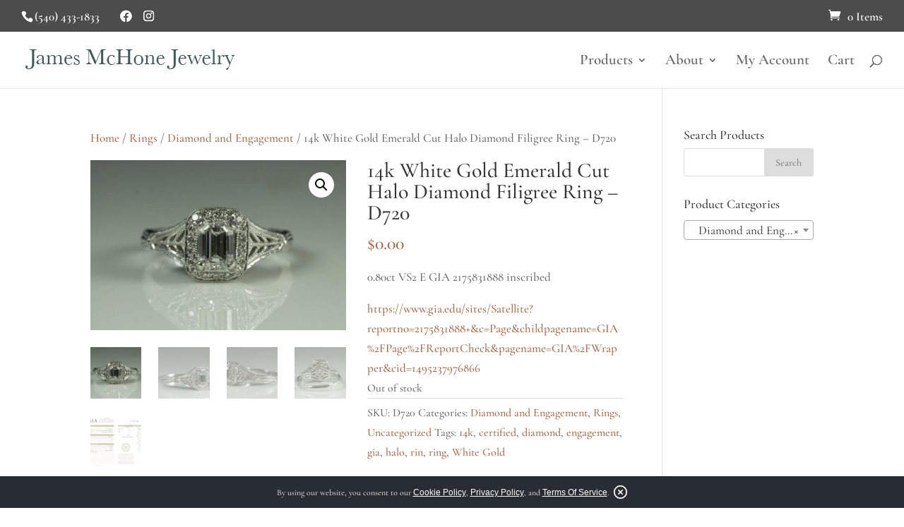

--- FILE ---
content_type: text/html; charset=UTF-8
request_url: https://www.mchonejewelry.com/product/14k-white-gold-emerald-cut-halo-diamond-filigree-ring-d720/
body_size: 107944
content:
<!DOCTYPE html>
<html lang="en-US" prefix="og: http://ogp.me/ns# fb: http://ogp.me/ns/fb# article: http://ogp.me/ns/article#">
<head>
	<meta charset="UTF-8" />
<meta http-equiv="X-UA-Compatible" content="IE=edge">
	<link rel="pingback" href="https://www.mchonejewelry.com/xmlrpc.php" />

	<script type="text/javascript">
		document.documentElement.className = 'js';
	</script>

	<title>14k White Gold Emerald Cut Halo Diamond Filigree Ring &#8211; D720 | James McHone Jewelry</title>
<link rel="preconnect" href="https://fonts.gstatic.com" crossorigin /><style>/* TRM GDPR Dynamic Styles */
</style><style id="et-builder-googlefonts-cached-inline">/* Original: https://fonts.googleapis.com/css?family=Cormorant+Garamond:300,300italic,regular,italic,500,500italic,600,600italic,700,700italic&#038;subset=cyrillic,cyrillic-ext,latin,latin-ext,vietnamese&#038;display=swap *//* User Agent: Mozilla/5.0 (Unknown; Linux x86_64) AppleWebKit/538.1 (KHTML, like Gecko) Safari/538.1 Daum/4.1 */@font-face {font-family: 'Cormorant Garamond';font-style: italic;font-weight: 300;font-display: swap;src: url(https://fonts.gstatic.com/s/cormorantgaramond/v21/co3smX5slCNuHLi8bLeY9MK7whWMhyjYrGFEsdtdc62E6zd5rDDOjw.ttf) format('truetype');}@font-face {font-family: 'Cormorant Garamond';font-style: italic;font-weight: 400;font-display: swap;src: url(https://fonts.gstatic.com/s/cormorantgaramond/v21/co3smX5slCNuHLi8bLeY9MK7whWMhyjYrGFEsdtdc62E6zd58jDOjw.ttf) format('truetype');}@font-face {font-family: 'Cormorant Garamond';font-style: italic;font-weight: 500;font-display: swap;src: url(https://fonts.gstatic.com/s/cormorantgaramond/v21/co3smX5slCNuHLi8bLeY9MK7whWMhyjYrGFEsdtdc62E6zd5wDDOjw.ttf) format('truetype');}@font-face {font-family: 'Cormorant Garamond';font-style: italic;font-weight: 600;font-display: swap;src: url(https://fonts.gstatic.com/s/cormorantgaramond/v21/co3smX5slCNuHLi8bLeY9MK7whWMhyjYrGFEsdtdc62E6zd5LDfOjw.ttf) format('truetype');}@font-face {font-family: 'Cormorant Garamond';font-style: italic;font-weight: 700;font-display: swap;src: url(https://fonts.gstatic.com/s/cormorantgaramond/v21/co3smX5slCNuHLi8bLeY9MK7whWMhyjYrGFEsdtdc62E6zd5FTfOjw.ttf) format('truetype');}@font-face {font-family: 'Cormorant Garamond';font-style: normal;font-weight: 300;font-display: swap;src: url(https://fonts.gstatic.com/s/cormorantgaramond/v21/co3umX5slCNuHLi8bLeY9MK7whWMhyjypVO7abI26QOD_qE6GnM.ttf) format('truetype');}@font-face {font-family: 'Cormorant Garamond';font-style: normal;font-weight: 400;font-display: swap;src: url(https://fonts.gstatic.com/s/cormorantgaramond/v21/co3umX5slCNuHLi8bLeY9MK7whWMhyjypVO7abI26QOD_v86GnM.ttf) format('truetype');}@font-face {font-family: 'Cormorant Garamond';font-style: normal;font-weight: 500;font-display: swap;src: url(https://fonts.gstatic.com/s/cormorantgaramond/v21/co3umX5slCNuHLi8bLeY9MK7whWMhyjypVO7abI26QOD_s06GnM.ttf) format('truetype');}@font-face {font-family: 'Cormorant Garamond';font-style: normal;font-weight: 600;font-display: swap;src: url(https://fonts.gstatic.com/s/cormorantgaramond/v21/co3umX5slCNuHLi8bLeY9MK7whWMhyjypVO7abI26QOD_iE9GnM.ttf) format('truetype');}@font-face {font-family: 'Cormorant Garamond';font-style: normal;font-weight: 700;font-display: swap;src: url(https://fonts.gstatic.com/s/cormorantgaramond/v21/co3umX5slCNuHLi8bLeY9MK7whWMhyjypVO7abI26QOD_hg9GnM.ttf) format('truetype');}/* User Agent: Mozilla/5.0 (Windows NT 6.1; WOW64; rv:27.0) Gecko/20100101 Firefox/27.0 */@font-face {font-family: 'Cormorant Garamond';font-style: italic;font-weight: 300;font-display: swap;src: url(https://fonts.gstatic.com/l/font?kit=co3smX5slCNuHLi8bLeY9MK7whWMhyjYrGFEsdtdc62E6zd5rDDOjA&skey=e666f2218a05acfc&v=v21) format('woff');}@font-face {font-family: 'Cormorant Garamond';font-style: italic;font-weight: 400;font-display: swap;src: url(https://fonts.gstatic.com/l/font?kit=co3smX5slCNuHLi8bLeY9MK7whWMhyjYrGFEsdtdc62E6zd58jDOjA&skey=e666f2218a05acfc&v=v21) format('woff');}@font-face {font-family: 'Cormorant Garamond';font-style: italic;font-weight: 500;font-display: swap;src: url(https://fonts.gstatic.com/l/font?kit=co3smX5slCNuHLi8bLeY9MK7whWMhyjYrGFEsdtdc62E6zd5wDDOjA&skey=e666f2218a05acfc&v=v21) format('woff');}@font-face {font-family: 'Cormorant Garamond';font-style: italic;font-weight: 600;font-display: swap;src: url(https://fonts.gstatic.com/l/font?kit=co3smX5slCNuHLi8bLeY9MK7whWMhyjYrGFEsdtdc62E6zd5LDfOjA&skey=e666f2218a05acfc&v=v21) format('woff');}@font-face {font-family: 'Cormorant Garamond';font-style: italic;font-weight: 700;font-display: swap;src: url(https://fonts.gstatic.com/l/font?kit=co3smX5slCNuHLi8bLeY9MK7whWMhyjYrGFEsdtdc62E6zd5FTfOjA&skey=e666f2218a05acfc&v=v21) format('woff');}@font-face {font-family: 'Cormorant Garamond';font-style: normal;font-weight: 300;font-display: swap;src: url(https://fonts.gstatic.com/l/font?kit=co3umX5slCNuHLi8bLeY9MK7whWMhyjypVO7abI26QOD_qE6GnA&skey=a863d1376a24bd7a&v=v21) format('woff');}@font-face {font-family: 'Cormorant Garamond';font-style: normal;font-weight: 400;font-display: swap;src: url(https://fonts.gstatic.com/l/font?kit=co3umX5slCNuHLi8bLeY9MK7whWMhyjypVO7abI26QOD_v86GnA&skey=a863d1376a24bd7a&v=v21) format('woff');}@font-face {font-family: 'Cormorant Garamond';font-style: normal;font-weight: 500;font-display: swap;src: url(https://fonts.gstatic.com/l/font?kit=co3umX5slCNuHLi8bLeY9MK7whWMhyjypVO7abI26QOD_s06GnA&skey=a863d1376a24bd7a&v=v21) format('woff');}@font-face {font-family: 'Cormorant Garamond';font-style: normal;font-weight: 600;font-display: swap;src: url(https://fonts.gstatic.com/l/font?kit=co3umX5slCNuHLi8bLeY9MK7whWMhyjypVO7abI26QOD_iE9GnA&skey=a863d1376a24bd7a&v=v21) format('woff');}@font-face {font-family: 'Cormorant Garamond';font-style: normal;font-weight: 700;font-display: swap;src: url(https://fonts.gstatic.com/l/font?kit=co3umX5slCNuHLi8bLeY9MK7whWMhyjypVO7abI26QOD_hg9GnA&skey=a863d1376a24bd7a&v=v21) format('woff');}/* User Agent: Mozilla/5.0 (Windows NT 6.3; rv:39.0) Gecko/20100101 Firefox/39.0 */@font-face {font-family: 'Cormorant Garamond';font-style: italic;font-weight: 300;font-display: swap;src: url(https://fonts.gstatic.com/s/cormorantgaramond/v21/co3smX5slCNuHLi8bLeY9MK7whWMhyjYrGFEsdtdc62E6zd5rDDOig.woff2) format('woff2');}@font-face {font-family: 'Cormorant Garamond';font-style: italic;font-weight: 400;font-display: swap;src: url(https://fonts.gstatic.com/s/cormorantgaramond/v21/co3smX5slCNuHLi8bLeY9MK7whWMhyjYrGFEsdtdc62E6zd58jDOig.woff2) format('woff2');}@font-face {font-family: 'Cormorant Garamond';font-style: italic;font-weight: 500;font-display: swap;src: url(https://fonts.gstatic.com/s/cormorantgaramond/v21/co3smX5slCNuHLi8bLeY9MK7whWMhyjYrGFEsdtdc62E6zd5wDDOig.woff2) format('woff2');}@font-face {font-family: 'Cormorant Garamond';font-style: italic;font-weight: 600;font-display: swap;src: url(https://fonts.gstatic.com/s/cormorantgaramond/v21/co3smX5slCNuHLi8bLeY9MK7whWMhyjYrGFEsdtdc62E6zd5LDfOig.woff2) format('woff2');}@font-face {font-family: 'Cormorant Garamond';font-style: italic;font-weight: 700;font-display: swap;src: url(https://fonts.gstatic.com/s/cormorantgaramond/v21/co3smX5slCNuHLi8bLeY9MK7whWMhyjYrGFEsdtdc62E6zd5FTfOig.woff2) format('woff2');}@font-face {font-family: 'Cormorant Garamond';font-style: normal;font-weight: 300;font-display: swap;src: url(https://fonts.gstatic.com/s/cormorantgaramond/v21/co3umX5slCNuHLi8bLeY9MK7whWMhyjypVO7abI26QOD_qE6GnY.woff2) format('woff2');}@font-face {font-family: 'Cormorant Garamond';font-style: normal;font-weight: 400;font-display: swap;src: url(https://fonts.gstatic.com/s/cormorantgaramond/v21/co3umX5slCNuHLi8bLeY9MK7whWMhyjypVO7abI26QOD_v86GnY.woff2) format('woff2');}@font-face {font-family: 'Cormorant Garamond';font-style: normal;font-weight: 500;font-display: swap;src: url(https://fonts.gstatic.com/s/cormorantgaramond/v21/co3umX5slCNuHLi8bLeY9MK7whWMhyjypVO7abI26QOD_s06GnY.woff2) format('woff2');}@font-face {font-family: 'Cormorant Garamond';font-style: normal;font-weight: 600;font-display: swap;src: url(https://fonts.gstatic.com/s/cormorantgaramond/v21/co3umX5slCNuHLi8bLeY9MK7whWMhyjypVO7abI26QOD_iE9GnY.woff2) format('woff2');}@font-face {font-family: 'Cormorant Garamond';font-style: normal;font-weight: 700;font-display: swap;src: url(https://fonts.gstatic.com/s/cormorantgaramond/v21/co3umX5slCNuHLi8bLeY9MK7whWMhyjypVO7abI26QOD_hg9GnY.woff2) format('woff2');}</style><meta name='robots' content='max-image-preview:large' />

<!-- SEO Ultimate (http://www.seodesignsolutions.com/wordpress-seo/) -->
	<meta property="og:title" content="14k White Gold Emerald Cut Halo Diamond Filigree Ring &#8211; D720" />
	<meta property="og:url" content="https://www.mchonejewelry.com/product/14k-white-gold-emerald-cut-halo-diamond-filigree-ring-d720/" />
	<meta property="og:image" content="https://www.mchonejewelry.com/wp-content/uploads/2018/08/IMG_2266.jpg" />
	<meta property="og:site_name" content="James McHone Jewelry" />
	<meta name="google-site-verification" content="igVw6GL1BZFiozEpHLBaOcxu0ukLpBn3ITRe4UPPKtw" />
<!-- /SEO Ultimate -->

<script type="text/javascript">
			let jqueryParams=[],jQuery=function(r){return jqueryParams=[...jqueryParams,r],jQuery},$=function(r){return jqueryParams=[...jqueryParams,r],$};window.jQuery=jQuery,window.$=jQuery;let customHeadScripts=!1;jQuery.fn=jQuery.prototype={},$.fn=jQuery.prototype={},jQuery.noConflict=function(r){if(window.jQuery)return jQuery=window.jQuery,$=window.jQuery,customHeadScripts=!0,jQuery.noConflict},jQuery.ready=function(r){jqueryParams=[...jqueryParams,r]},$.ready=function(r){jqueryParams=[...jqueryParams,r]},jQuery.load=function(r){jqueryParams=[...jqueryParams,r]},$.load=function(r){jqueryParams=[...jqueryParams,r]},jQuery.fn.ready=function(r){jqueryParams=[...jqueryParams,r]},$.fn.ready=function(r){jqueryParams=[...jqueryParams,r]};</script><link rel='dns-prefetch' href='//www.mchonejewelry.com' />
<link rel='dns-prefetch' href='//fonts.googleapis.com' />
<link rel='dns-prefetch' href='//use.fontawesome.com' />
<link rel="alternate" type="application/rss+xml" title="James McHone Jewelry &raquo; Feed" href="https://www.mchonejewelry.com/feed/" />
<link rel="alternate" type="application/rss+xml" title="James McHone Jewelry &raquo; Comments Feed" href="https://www.mchonejewelry.com/comments/feed/" />
<meta content="Divi 2 Child v.1.0.0" name="generator"/><link rel='stylesheet' id='ags-divi-icons-css' href='https://www.mchonejewelry.com/wp-content/plugins/wp-and-divi-icons-pro/css/icons.min.css?ver=2.0.0' type='text/css' media='all' />
<link rel='stylesheet' id='ags-divi-icons-fo-icons-css' href='https://www.mchonejewelry.com/wp-content/plugins/wp-and-divi-icons-pro/icon-packs/free-icons/agsdi-icons.min.css?ver=2.0.0' type='text/css' media='all' />
<link rel='stylesheet' id='ags-divi-icons-mc-icons-css' href='https://www.mchonejewelry.com/wp-content/plugins/wp-and-divi-icons-pro/icon-packs/ags-multicolor/agsdi-icons.min.css?ver=2.0.0' type='text/css' media='all' />
<link rel='stylesheet' id='ags-divi-icons-md-icons-css' href='https://www.mchonejewelry.com/wp-content/plugins/wp-and-divi-icons-pro/icon-packs/material/agsdi-icons.min.css?ver=2.0.0' type='text/css' media='all' />
<link rel='stylesheet' id='ags-divi-icons-ui-icons-css' href='https://www.mchonejewelry.com/wp-content/plugins/wp-and-divi-icons-pro/icon-packs/ags-universal/single-color/agsdi-icons.min.css?ver=2.0.0' type='text/css' media='all' />
<link rel='stylesheet' id='ags-divi-icons-np-icons-css' href='https://www.mchonejewelry.com/wp-content/plugins/wp-and-divi-icons-pro/icon-packs/ags-hand-drawn/single-color/agsdi-icons.min.css?ver=2.0.0' type='text/css' media='all' />
<link rel='stylesheet' id='ags-divi-icons-cs-icons-css' href='https://www.mchonejewelry.com/wp-content/plugins/wp-and-divi-icons-pro/icon-packs/ags-lineal/single-color/agsdi-icons.min.css?ver=2.0.0' type='text/css' media='all' />
<link rel='stylesheet' id='ags-divi-icons-fontawesome-css' href='https://www.mchonejewelry.com/wp-content/plugins/wp-and-divi-icons-pro/icon-packs/fontawesome/agsdi-icons.min.css?ver=5.2.0' type='text/css' media='all' />
<link rel='stylesheet' id='ags-divi-icons-multicolor-css' href='https://www.mchonejewelry.com/wp-content/uploads/aspengrove-icons/multicolor.css?ver=2.0.0' type='text/css' media='all' />
<link rel='stylesheet' id='wp-block-library-css' href='https://www.mchonejewelry.com/wp-includes/css/dist/block-library/style.min.css?ver=d700f422ac922cf3a4265975ef970dd9' type='text/css' media='all' />
<style id='classic-theme-styles-inline-css' type='text/css'>
/*! This file is auto-generated */
.wp-block-button__link{color:#fff;background-color:#32373c;border-radius:9999px;box-shadow:none;text-decoration:none;padding:calc(.667em + 2px) calc(1.333em + 2px);font-size:1.125em}.wp-block-file__button{background:#32373c;color:#fff;text-decoration:none}
</style>
<style id='global-styles-inline-css' type='text/css'>
body{--wp--preset--color--black: #000000;--wp--preset--color--cyan-bluish-gray: #abb8c3;--wp--preset--color--white: #ffffff;--wp--preset--color--pale-pink: #f78da7;--wp--preset--color--vivid-red: #cf2e2e;--wp--preset--color--luminous-vivid-orange: #ff6900;--wp--preset--color--luminous-vivid-amber: #fcb900;--wp--preset--color--light-green-cyan: #7bdcb5;--wp--preset--color--vivid-green-cyan: #00d084;--wp--preset--color--pale-cyan-blue: #8ed1fc;--wp--preset--color--vivid-cyan-blue: #0693e3;--wp--preset--color--vivid-purple: #9b51e0;--wp--preset--gradient--vivid-cyan-blue-to-vivid-purple: linear-gradient(135deg,rgba(6,147,227,1) 0%,rgb(155,81,224) 100%);--wp--preset--gradient--light-green-cyan-to-vivid-green-cyan: linear-gradient(135deg,rgb(122,220,180) 0%,rgb(0,208,130) 100%);--wp--preset--gradient--luminous-vivid-amber-to-luminous-vivid-orange: linear-gradient(135deg,rgba(252,185,0,1) 0%,rgba(255,105,0,1) 100%);--wp--preset--gradient--luminous-vivid-orange-to-vivid-red: linear-gradient(135deg,rgba(255,105,0,1) 0%,rgb(207,46,46) 100%);--wp--preset--gradient--very-light-gray-to-cyan-bluish-gray: linear-gradient(135deg,rgb(238,238,238) 0%,rgb(169,184,195) 100%);--wp--preset--gradient--cool-to-warm-spectrum: linear-gradient(135deg,rgb(74,234,220) 0%,rgb(151,120,209) 20%,rgb(207,42,186) 40%,rgb(238,44,130) 60%,rgb(251,105,98) 80%,rgb(254,248,76) 100%);--wp--preset--gradient--blush-light-purple: linear-gradient(135deg,rgb(255,206,236) 0%,rgb(152,150,240) 100%);--wp--preset--gradient--blush-bordeaux: linear-gradient(135deg,rgb(254,205,165) 0%,rgb(254,45,45) 50%,rgb(107,0,62) 100%);--wp--preset--gradient--luminous-dusk: linear-gradient(135deg,rgb(255,203,112) 0%,rgb(199,81,192) 50%,rgb(65,88,208) 100%);--wp--preset--gradient--pale-ocean: linear-gradient(135deg,rgb(255,245,203) 0%,rgb(182,227,212) 50%,rgb(51,167,181) 100%);--wp--preset--gradient--electric-grass: linear-gradient(135deg,rgb(202,248,128) 0%,rgb(113,206,126) 100%);--wp--preset--gradient--midnight: linear-gradient(135deg,rgb(2,3,129) 0%,rgb(40,116,252) 100%);--wp--preset--font-size--small: 13px;--wp--preset--font-size--medium: 20px;--wp--preset--font-size--large: 36px;--wp--preset--font-size--x-large: 42px;--wp--preset--spacing--20: 0.44rem;--wp--preset--spacing--30: 0.67rem;--wp--preset--spacing--40: 1rem;--wp--preset--spacing--50: 1.5rem;--wp--preset--spacing--60: 2.25rem;--wp--preset--spacing--70: 3.38rem;--wp--preset--spacing--80: 5.06rem;--wp--preset--shadow--natural: 6px 6px 9px rgba(0, 0, 0, 0.2);--wp--preset--shadow--deep: 12px 12px 50px rgba(0, 0, 0, 0.4);--wp--preset--shadow--sharp: 6px 6px 0px rgba(0, 0, 0, 0.2);--wp--preset--shadow--outlined: 6px 6px 0px -3px rgba(255, 255, 255, 1), 6px 6px rgba(0, 0, 0, 1);--wp--preset--shadow--crisp: 6px 6px 0px rgba(0, 0, 0, 1);}:where(.is-layout-flex){gap: 0.5em;}:where(.is-layout-grid){gap: 0.5em;}body .is-layout-flex{display: flex;}body .is-layout-flex{flex-wrap: wrap;align-items: center;}body .is-layout-flex > *{margin: 0;}body .is-layout-grid{display: grid;}body .is-layout-grid > *{margin: 0;}:where(.wp-block-columns.is-layout-flex){gap: 2em;}:where(.wp-block-columns.is-layout-grid){gap: 2em;}:where(.wp-block-post-template.is-layout-flex){gap: 1.25em;}:where(.wp-block-post-template.is-layout-grid){gap: 1.25em;}.has-black-color{color: var(--wp--preset--color--black) !important;}.has-cyan-bluish-gray-color{color: var(--wp--preset--color--cyan-bluish-gray) !important;}.has-white-color{color: var(--wp--preset--color--white) !important;}.has-pale-pink-color{color: var(--wp--preset--color--pale-pink) !important;}.has-vivid-red-color{color: var(--wp--preset--color--vivid-red) !important;}.has-luminous-vivid-orange-color{color: var(--wp--preset--color--luminous-vivid-orange) !important;}.has-luminous-vivid-amber-color{color: var(--wp--preset--color--luminous-vivid-amber) !important;}.has-light-green-cyan-color{color: var(--wp--preset--color--light-green-cyan) !important;}.has-vivid-green-cyan-color{color: var(--wp--preset--color--vivid-green-cyan) !important;}.has-pale-cyan-blue-color{color: var(--wp--preset--color--pale-cyan-blue) !important;}.has-vivid-cyan-blue-color{color: var(--wp--preset--color--vivid-cyan-blue) !important;}.has-vivid-purple-color{color: var(--wp--preset--color--vivid-purple) !important;}.has-black-background-color{background-color: var(--wp--preset--color--black) !important;}.has-cyan-bluish-gray-background-color{background-color: var(--wp--preset--color--cyan-bluish-gray) !important;}.has-white-background-color{background-color: var(--wp--preset--color--white) !important;}.has-pale-pink-background-color{background-color: var(--wp--preset--color--pale-pink) !important;}.has-vivid-red-background-color{background-color: var(--wp--preset--color--vivid-red) !important;}.has-luminous-vivid-orange-background-color{background-color: var(--wp--preset--color--luminous-vivid-orange) !important;}.has-luminous-vivid-amber-background-color{background-color: var(--wp--preset--color--luminous-vivid-amber) !important;}.has-light-green-cyan-background-color{background-color: var(--wp--preset--color--light-green-cyan) !important;}.has-vivid-green-cyan-background-color{background-color: var(--wp--preset--color--vivid-green-cyan) !important;}.has-pale-cyan-blue-background-color{background-color: var(--wp--preset--color--pale-cyan-blue) !important;}.has-vivid-cyan-blue-background-color{background-color: var(--wp--preset--color--vivid-cyan-blue) !important;}.has-vivid-purple-background-color{background-color: var(--wp--preset--color--vivid-purple) !important;}.has-black-border-color{border-color: var(--wp--preset--color--black) !important;}.has-cyan-bluish-gray-border-color{border-color: var(--wp--preset--color--cyan-bluish-gray) !important;}.has-white-border-color{border-color: var(--wp--preset--color--white) !important;}.has-pale-pink-border-color{border-color: var(--wp--preset--color--pale-pink) !important;}.has-vivid-red-border-color{border-color: var(--wp--preset--color--vivid-red) !important;}.has-luminous-vivid-orange-border-color{border-color: var(--wp--preset--color--luminous-vivid-orange) !important;}.has-luminous-vivid-amber-border-color{border-color: var(--wp--preset--color--luminous-vivid-amber) !important;}.has-light-green-cyan-border-color{border-color: var(--wp--preset--color--light-green-cyan) !important;}.has-vivid-green-cyan-border-color{border-color: var(--wp--preset--color--vivid-green-cyan) !important;}.has-pale-cyan-blue-border-color{border-color: var(--wp--preset--color--pale-cyan-blue) !important;}.has-vivid-cyan-blue-border-color{border-color: var(--wp--preset--color--vivid-cyan-blue) !important;}.has-vivid-purple-border-color{border-color: var(--wp--preset--color--vivid-purple) !important;}.has-vivid-cyan-blue-to-vivid-purple-gradient-background{background: var(--wp--preset--gradient--vivid-cyan-blue-to-vivid-purple) !important;}.has-light-green-cyan-to-vivid-green-cyan-gradient-background{background: var(--wp--preset--gradient--light-green-cyan-to-vivid-green-cyan) !important;}.has-luminous-vivid-amber-to-luminous-vivid-orange-gradient-background{background: var(--wp--preset--gradient--luminous-vivid-amber-to-luminous-vivid-orange) !important;}.has-luminous-vivid-orange-to-vivid-red-gradient-background{background: var(--wp--preset--gradient--luminous-vivid-orange-to-vivid-red) !important;}.has-very-light-gray-to-cyan-bluish-gray-gradient-background{background: var(--wp--preset--gradient--very-light-gray-to-cyan-bluish-gray) !important;}.has-cool-to-warm-spectrum-gradient-background{background: var(--wp--preset--gradient--cool-to-warm-spectrum) !important;}.has-blush-light-purple-gradient-background{background: var(--wp--preset--gradient--blush-light-purple) !important;}.has-blush-bordeaux-gradient-background{background: var(--wp--preset--gradient--blush-bordeaux) !important;}.has-luminous-dusk-gradient-background{background: var(--wp--preset--gradient--luminous-dusk) !important;}.has-pale-ocean-gradient-background{background: var(--wp--preset--gradient--pale-ocean) !important;}.has-electric-grass-gradient-background{background: var(--wp--preset--gradient--electric-grass) !important;}.has-midnight-gradient-background{background: var(--wp--preset--gradient--midnight) !important;}.has-small-font-size{font-size: var(--wp--preset--font-size--small) !important;}.has-medium-font-size{font-size: var(--wp--preset--font-size--medium) !important;}.has-large-font-size{font-size: var(--wp--preset--font-size--large) !important;}.has-x-large-font-size{font-size: var(--wp--preset--font-size--x-large) !important;}
.wp-block-navigation a:where(:not(.wp-element-button)){color: inherit;}
:where(.wp-block-post-template.is-layout-flex){gap: 1.25em;}:where(.wp-block-post-template.is-layout-grid){gap: 1.25em;}
:where(.wp-block-columns.is-layout-flex){gap: 2em;}:where(.wp-block-columns.is-layout-grid){gap: 2em;}
.wp-block-pullquote{font-size: 1.5em;line-height: 1.6;}
</style>
<link rel='stylesheet' id='trm-gdpr-css' href='https://www.mchonejewelry.com/wp-content/plugins/privacy-consent-assistant/css/core.min.css?ver=1603743799' type='text/css' media='all' />
<link rel='stylesheet' id='photoswipe-css' href='https://www.mchonejewelry.com/wp-content/plugins/woocommerce/assets/css/photoswipe/photoswipe.min.css?ver=8.9.3' type='text/css' media='all' />
<link rel='stylesheet' id='photoswipe-default-skin-css' href='https://www.mchonejewelry.com/wp-content/plugins/woocommerce/assets/css/photoswipe/default-skin/default-skin.min.css?ver=8.9.3' type='text/css' media='all' />
<link rel='stylesheet' id='woocommerce-layout-css' href='https://www.mchonejewelry.com/wp-content/plugins/woocommerce/assets/css/woocommerce-layout.css?ver=8.9.3' type='text/css' media='all' />
<link rel='stylesheet' id='woocommerce-smallscreen-css' href='https://www.mchonejewelry.com/wp-content/plugins/woocommerce/assets/css/woocommerce-smallscreen.css?ver=8.9.3' type='text/css' media='only screen and (max-width: 768px)' />
<link rel='stylesheet' id='woocommerce-general-css' href='https://www.mchonejewelry.com/wp-content/plugins/woocommerce/assets/css/woocommerce.css?ver=8.9.3' type='text/css' media='all' />
<style id='woocommerce-inline-inline-css' type='text/css'>
.woocommerce form .form-row .required { visibility: visible; }
</style>
<link rel='stylesheet' id='et_monarch-css-css' href='https://www.mchonejewelry.com/wp-content/plugins/monarch/css/style.css?ver=1.4.14' type='text/css' media='all' />
<link rel='stylesheet' id='et-gf-open-sans-css' href='https://fonts.googleapis.com/css?family=Open+Sans:400,700' type='text/css' media='all' />
<style id='divi-style-parent-inline-inline-css' type='text/css'>
/*!
Theme Name: Divi
Theme URI: http://www.elegantthemes.com/gallery/divi/
Version: 4.11.3
Description: Smart. Flexible. Beautiful. Divi is the most powerful theme in our collection.
Author: Elegant Themes
Author URI: http://www.elegantthemes.com
License: GNU General Public License v2
License URI: http://www.gnu.org/licenses/gpl-2.0.html
*/

a,abbr,acronym,address,applet,b,big,blockquote,body,center,cite,code,dd,del,dfn,div,dl,dt,em,fieldset,font,form,h1,h2,h3,h4,h5,h6,html,i,iframe,img,ins,kbd,label,legend,li,object,ol,p,pre,q,s,samp,small,span,strike,strong,sub,sup,tt,u,ul,var{margin:0;padding:0;border:0;outline:0;font-size:100%;-ms-text-size-adjust:100%;-webkit-text-size-adjust:100%;vertical-align:baseline;background:transparent}body{line-height:1}ol,ul{list-style:none}blockquote,q{quotes:none}blockquote:after,blockquote:before,q:after,q:before{content:"";content:none}blockquote{margin:20px 0 30px;border-left:5px solid;padding-left:20px}:focus{outline:0}del{text-decoration:line-through}pre{overflow:auto;padding:10px}figure{margin:0}table{border-collapse:collapse;border-spacing:0}article,aside,footer,header,hgroup,nav,section{display:block}body{font-family:Open Sans,Arial,sans-serif;font-size:14px;color:#666;background-color:#fff;line-height:1.7em;font-weight:500;-webkit-font-smoothing:antialiased;-moz-osx-font-smoothing:grayscale}body.page-template-page-template-blank-php #page-container{padding-top:0!important}body.et_cover_background{background-size:cover!important;background-position:top!important;background-repeat:no-repeat!important;background-attachment:fixed}a{color:#2ea3f2}a,a:hover{text-decoration:none}p{padding-bottom:1em}p:not(.has-background):last-of-type{padding-bottom:0}p.et_normal_padding{padding-bottom:1em}strong{font-weight:700}cite,em,i{font-style:italic}code,pre{font-family:Courier New,monospace;margin-bottom:10px}ins{text-decoration:none}sub,sup{height:0;line-height:1;position:relative;vertical-align:baseline}sup{bottom:.8em}sub{top:.3em}dl{margin:0 0 1.5em}dl dt{font-weight:700}dd{margin-left:1.5em}blockquote p{padding-bottom:0}embed,iframe,object,video{max-width:100%}h1,h2,h3,h4,h5,h6{color:#333;padding-bottom:10px;line-height:1em;font-weight:500}h1 a,h2 a,h3 a,h4 a,h5 a,h6 a{color:inherit}h1{font-size:30px}h2{font-size:26px}h3{font-size:22px}h4{font-size:18px}h5{font-size:16px}h6{font-size:14px}input{-webkit-appearance:none}input[type=checkbox]{-webkit-appearance:checkbox}input[type=radio]{-webkit-appearance:radio}input.text,input.title,input[type=email],input[type=password],input[type=tel],input[type=text],select,textarea{background-color:#fff;border:1px solid #bbb;padding:2px;color:#4e4e4e}input.text:focus,input.title:focus,input[type=text]:focus,select:focus,textarea:focus{border-color:#2d3940;color:#3e3e3e}input.text,input.title,input[type=text],select,textarea{margin:0}textarea{padding:4px}button,input,select,textarea{font-family:inherit}img{max-width:100%;height:auto}.clear{clear:both}br.clear{margin:0;padding:0}.pagination{clear:both}#et_search_icon:hover,.et-social-icon a:hover,.et_password_protected_form .et_submit_button,.form-submit .et_pb_buttontton.alt.disabled,.nav-single a,.posted_in a{color:#2ea3f2}.et-search-form,blockquote{border-color:#2ea3f2}#main-content{background-color:#fff}.container{width:80%;max-width:1080px;margin:auto;position:relative}body:not(.et-tb) #main-content .container,body:not(.et-tb-has-header) #main-content .container{padding-top:58px}.et_full_width_page #main-content .container:before{display:none}.main_title{margin-bottom:20px}.et_password_protected_form .et_submit_button:hover,.form-submit .et_pb_button:hover{background:rgba(0,0,0,.05)}.et_button_icon_visible .et_pb_button{padding-right:2em;padding-left:.7em}.et_button_icon_visible .et_pb_button:after{opacity:1;margin-left:0}.et_button_left .et_pb_button:hover:after{left:.15em}.et_button_left .et_pb_button:after{margin-left:0;left:1em}.et_button_icon_visible.et_button_left .et_pb_button,.et_button_left .et_pb_button:hover,.et_button_left .et_pb_module .et_pb_button:hover{padding-left:2em;padding-right:.7em}.et_button_icon_visible.et_button_left .et_pb_button:after,.et_button_left .et_pb_button:hover:after{left:.15em}.et_password_protected_form .et_submit_button:hover,.form-submit .et_pb_button:hover{padding:.3em 1em}.et_button_no_icon .et_pb_button:after{display:none}.et_button_no_icon.et_button_icon_visible.et_button_left .et_pb_button,.et_button_no_icon.et_button_left .et_pb_button:hover,.et_button_no_icon .et_pb_button,.et_button_no_icon .et_pb_button:hover{padding:.3em 1em!important}.et_button_custom_icon .et_pb_button:after{line-height:1.7em}.et_button_custom_icon.et_button_icon_visible .et_pb_button:after,.et_button_custom_icon .et_pb_button:hover:after{margin-left:.3em}#left-area .post_format-post-format-gallery .wp-block-gallery:first-of-type{padding:0;margin-bottom:-16px}.entry-content table:not(.variations){border:1px solid #eee;margin:0 0 15px;text-align:left;width:100%}.entry-content thead th,.entry-content tr th{color:#555;font-weight:700;padding:9px 24px}.entry-content tr td{border-top:1px solid #eee;padding:6px 24px}#left-area ul,.entry-content ul,.et-l--body ul,.et-l--footer ul,.et-l--header ul{list-style-type:disc;padding:0 0 23px 1em;line-height:26px}#left-area ol,.entry-content ol,.et-l--body ol,.et-l--footer ol,.et-l--header ol{list-style-type:decimal;list-style-position:inside;padding:0 0 23px;line-height:26px}#left-area ul li ul,.entry-content ul li ol{padding:2px 0 2px 20px}#left-area ol li ul,.entry-content ol li ol,.et-l--body ol li ol,.et-l--footer ol li ol,.et-l--header ol li ol{padding:2px 0 2px 35px}#left-area ul.wp-block-gallery{display:-webkit-box;display:-ms-flexbox;display:flex;-ms-flex-wrap:wrap;flex-wrap:wrap;list-style-type:none;padding:0}#left-area ul.products{padding:0!important;line-height:1.7!important;list-style:none!important}.gallery-item a{display:block}.gallery-caption,.gallery-item a{width:90%}#wpadminbar{z-index:100001}#left-area .post-meta{font-size:14px;padding-bottom:15px}#left-area .post-meta a{text-decoration:none;color:#666}#left-area .et_featured_image{padding-bottom:7px}.single .post{padding-bottom:25px}body.single .et_audio_content{margin-bottom:-6px}.nav-single a{text-decoration:none;color:#2ea3f2;font-size:14px;font-weight:400}.nav-previous{float:left}.nav-next{float:right}.et_password_protected_form p input{background-color:#eee;border:none!important;width:100%!important;border-radius:0!important;font-size:14px;color:#999!important;padding:16px!important;-webkit-box-sizing:border-box;box-sizing:border-box}.et_password_protected_form label{display:none}.et_password_protected_form .et_submit_button{font-family:inherit;display:block;float:right;margin:8px auto 0;cursor:pointer}.post-password-required p.nocomments.container{max-width:100%}.post-password-required p.nocomments.container:before{display:none}.aligncenter,div.post .new-post .aligncenter{display:block;margin-left:auto;margin-right:auto}.wp-caption{border:1px solid #ddd;text-align:center;background-color:#f3f3f3;margin-bottom:10px;max-width:96%;padding:8px}.wp-caption.alignleft{margin:0 30px 20px 0}.wp-caption.alignright{margin:0 0 20px 30px}.wp-caption img{margin:0;padding:0;border:0}.wp-caption p.wp-caption-text{font-size:12px;padding:0 4px 5px;margin:0}.alignright{float:right}.alignleft{float:left}img.alignleft{display:inline;float:left;margin-right:15px}img.alignright{display:inline;float:right;margin-left:15px}.page.et_pb_pagebuilder_layout #main-content{background-color:transparent}body #main-content .et_builder_inner_content>h1,body #main-content .et_builder_inner_content>h2,body #main-content .et_builder_inner_content>h3,body #main-content .et_builder_inner_content>h4,body #main-content .et_builder_inner_content>h5,body #main-content .et_builder_inner_content>h6{line-height:1.4em}body #main-content .et_builder_inner_content>p{line-height:1.7em}.wp-block-pullquote{margin:20px 0 30px}.wp-block-pullquote.has-background blockquote{border-left:none}.wp-block-group.has-background{padding:1.5em 1.5em .5em}@media (min-width:981px){#left-area{width:79.125%;padding-bottom:23px}#main-content .container:before{content:"";position:absolute;top:0;height:100%;width:1px;background-color:#e2e2e2}.et_full_width_page #left-area,.et_no_sidebar #left-area{float:none;width:100%!important}.et_full_width_page #left-area{padding-bottom:0}.et_no_sidebar #main-content .container:before{display:none}}@media (max-width:980px){#page-container{padding-top:80px}.et-tb #page-container,.et-tb-has-header #page-container{padding-top:0!important}#left-area,#sidebar{width:100%!important}#main-content .container:before{display:none!important}.et_full_width_page .et_gallery_item:nth-child(4n+1){clear:none}}@media print{#page-container{padding-top:0!important}}#wp-admin-bar-et-use-visual-builder a:before{font-family:ETmodules!important;content:"\e625";font-size:30px!important;width:28px;margin-top:-3px;color:#974df3!important}#wp-admin-bar-et-use-visual-builder:hover a:before{color:#fff!important}#wp-admin-bar-et-use-visual-builder:hover a,#wp-admin-bar-et-use-visual-builder a:hover{transition:background-color .5s ease;-webkit-transition:background-color .5s ease;-moz-transition:background-color .5s ease;background-color:#7e3bd0!important;color:#fff!important}* html .clearfix,:first-child+html .clearfix{zoom:1}.iphone .et_pb_section_video_bg video::-webkit-media-controls-start-playback-button{display:none!important;-webkit-appearance:none}.et_mobile_device .et_pb_section_parallax .et_pb_parallax_css{background-attachment:scroll}.et-social-facebook a.icon:before{content:"\e093"}.et-social-twitter a.icon:before{content:"\e094"}.et-social-google-plus a.icon:before{content:"\e096"}.et-social-instagram a.icon:before{content:"\e09a"}.et-social-rss a.icon:before{content:"\e09e"}.ai1ec-single-event:after{content:" ";display:table;clear:both}.evcal_event_details .evcal_evdata_cell .eventon_details_shading_bot.eventon_details_shading_bot{z-index:3}.wp-block-divi-layout{margin-bottom:1em}*{-webkit-box-sizing:border-box;box-sizing:border-box}#et-info-email:before,#et-info-phone:before,#et_search_icon:before,.comment-reply-link:after,.et-cart-info span:before,.et-pb-arrow-next:before,.et-pb-arrow-prev:before,.et-social-icon a:before,.et_audio_container .mejs-playpause-button button:before,.et_audio_container .mejs-volume-button button:before,.et_overlay:before,.et_password_protected_form .et_submit_button:after,.et_pb_button:after,.et_pb_contact_reset:after,.et_pb_contact_submit:after,.et_pb_font_icon:before,.et_pb_newsletter_button:after,.et_pb_pricing_table_button:after,.et_pb_promo_button:after,.et_pb_social_icon a.icon:before,.et_pb_testimonial:before,.et_pb_toggle_title:before,.form-submit .et_pb_button:after,.mobile_menu_bar:before,a.et_pb_more_button:after{font-family:ETmodules!important;speak:none;font-style:normal;font-weight:400;-webkit-font-feature-settings:normal;font-feature-settings:normal;font-variant:normal;text-transform:none;line-height:1;-webkit-font-smoothing:antialiased;-moz-osx-font-smoothing:grayscale;text-shadow:0 0;direction:ltr}.et_pb_custom_button_icon.et_pb_button:after,.et_pb_login .et_pb_custom_button_icon.et_pb_button:after{content:attr(data-icon)}.et_pb_woo_custom_button_icon .et_pb_custom_button_icon.et_pb_button:after{content:attr(data-icon)!important}.et-pb-icon{font-family:ETmodules;content:attr(data-icon);speak:none;font-weight:400;-webkit-font-feature-settings:normal;font-feature-settings:normal;font-variant:normal;text-transform:none;line-height:1;-webkit-font-smoothing:antialiased;font-size:96px;font-style:normal;display:inline-block;-webkit-box-sizing:border-box;box-sizing:border-box;direction:ltr}#et-ajax-saving{display:none;-webkit-transition:background .3s,-webkit-box-shadow .3s;transition:background .3s,-webkit-box-shadow .3s;transition:background .3s,box-shadow .3s;transition:background .3s,box-shadow .3s,-webkit-box-shadow .3s;-webkit-box-shadow:rgba(0,139,219,.247059) 0 0 60px;box-shadow:0 0 60px rgba(0,139,219,.247059);position:fixed;top:50%;left:50%;width:50px;height:50px;background:#fff;border-radius:50px;margin:-25px 0 0 -25px;z-index:999999;text-align:center}#et-ajax-saving img{margin:9px}.et-safe-mode-indicator,.et-safe-mode-indicator:focus,.et-safe-mode-indicator:hover{-webkit-box-shadow:0 5px 10px rgba(41,196,169,.15);box-shadow:0 5px 10px rgba(41,196,169,.15);background:#29c4a9;color:#fff;font-size:14px;font-weight:600;padding:12px;line-height:16px;border-radius:3px;position:fixed;bottom:30px;right:30px;z-index:999999;text-decoration:none;font-family:Open Sans,sans-serif;-webkit-font-smoothing:antialiased;-moz-osx-font-smoothing:grayscale}.et_pb_button{font-size:20px;font-weight:500;padding:.3em 1em;line-height:1.7em!important;background-color:transparent;background-size:cover;background-position:50%;background-repeat:no-repeat;border:2px solid;border-radius:3px;-webkit-transition-duration:.2s;transition-duration:.2s;-webkit-transition-property:all!important;transition-property:all!important}.et_pb_button,.et_pb_button_inner{position:relative}.et_pb_button:hover,.et_pb_module .et_pb_button:hover{border:2px solid transparent;padding:.3em 2em .3em .7em}.et_pb_button:hover{background-color:hsla(0,0%,100%,.2)}.et_pb_bg_layout_light.et_pb_button:hover,.et_pb_bg_layout_light .et_pb_button:hover{background-color:rgba(0,0,0,.05)}.et_pb_button:after,.et_pb_button:before{font-size:32px;line-height:1em;content:"\35";opacity:0;position:absolute;margin-left:-1em;-webkit-transition:all .2s;transition:all .2s;text-transform:none;-webkit-font-feature-settings:"kern" off;font-feature-settings:"kern" off;font-variant:none;font-style:normal;font-weight:400;text-shadow:none}.et_pb_button.et_hover_enabled:hover:after,.et_pb_button.et_pb_hovered:hover:after{-webkit-transition:none!important;transition:none!important}.et_pb_button:before{display:none}.et_pb_button:hover:after{opacity:1;margin-left:0}.et_pb_column_1_3 h1,.et_pb_column_1_4 h1,.et_pb_column_1_5 h1,.et_pb_column_1_6 h1,.et_pb_column_2_5 h1{font-size:26px}.et_pb_column_1_3 h2,.et_pb_column_1_4 h2,.et_pb_column_1_5 h2,.et_pb_column_1_6 h2,.et_pb_column_2_5 h2{font-size:23px}.et_pb_column_1_3 h3,.et_pb_column_1_4 h3,.et_pb_column_1_5 h3,.et_pb_column_1_6 h3,.et_pb_column_2_5 h3{font-size:20px}.et_pb_column_1_3 h4,.et_pb_column_1_4 h4,.et_pb_column_1_5 h4,.et_pb_column_1_6 h4,.et_pb_column_2_5 h4{font-size:18px}.et_pb_column_1_3 h5,.et_pb_column_1_4 h5,.et_pb_column_1_5 h5,.et_pb_column_1_6 h5,.et_pb_column_2_5 h5{font-size:16px}.et_pb_column_1_3 h6,.et_pb_column_1_4 h6,.et_pb_column_1_5 h6,.et_pb_column_1_6 h6,.et_pb_column_2_5 h6{font-size:15px}.et_pb_bg_layout_dark,.et_pb_bg_layout_dark h1,.et_pb_bg_layout_dark h2,.et_pb_bg_layout_dark h3,.et_pb_bg_layout_dark h4,.et_pb_bg_layout_dark h5,.et_pb_bg_layout_dark h6{color:#fff!important}.et_pb_module.et_pb_text_align_left{text-align:left}.et_pb_module.et_pb_text_align_center{text-align:center}.et_pb_module.et_pb_text_align_right{text-align:right}.et_pb_module.et_pb_text_align_justified{text-align:justify}.clearfix:after{visibility:hidden;display:block;font-size:0;content:" ";clear:both;height:0}.et_pb_bg_layout_light .et_pb_more_button{color:#2ea3f2}.et_builder_inner_content{position:relative;z-index:1}header .et_builder_inner_content{z-index:2}.et_pb_css_mix_blend_mode_passthrough{mix-blend-mode:unset!important}.et_pb_image_container{margin:-20px -20px 29px}.et_pb_module_inner{position:relative}.et_hover_enabled_preview{z-index:2}.et_hover_enabled:hover{position:relative;z-index:2}.et_pb_all_tabs,.et_pb_module,.et_pb_posts_nav a,.et_pb_tab,.et_pb_with_background{background-size:cover;background-position:50%;background-repeat:no-repeat}.et_pb_with_border{position:relative;border:0 solid #333}.post-password-required .et_pb_row{padding:0;width:100%}.post-password-required .et_password_protected_form{min-height:0}body.et_pb_pagebuilder_layout.et_pb_show_title .post-password-required .et_password_protected_form h1,body:not(.et_pb_pagebuilder_layout) .post-password-required .et_password_protected_form h1{display:none}.et_pb_no_bg{padding:0!important}.et_overlay.et_pb_inline_icon:before,.et_pb_inline_icon:before{content:attr(data-icon)}.et_pb_more_button{color:inherit;text-shadow:none;text-decoration:none;display:inline-block;margin-top:20px}.et_parallax_bg_wrap{overflow:hidden;position:absolute;top:0;right:0;bottom:0;left:0}.et_parallax_bg{background-repeat:no-repeat;background-position:top;background-size:cover;position:absolute;bottom:0;left:0;width:100%;height:100%;display:block}.et_parallax_bg.et_parallax_bg__hover,.et_parallax_bg.et_parallax_bg_phone,.et_parallax_bg.et_parallax_bg_tablet,.et_pb_section_parallax_hover:hover .et_parallax_bg:not(.et_parallax_bg__hover){display:none}.et_pb_section_parallax_hover:hover .et_parallax_bg.et_parallax_bg__hover{display:block}.et_pb_module.et_pb_section_parallax,.et_pb_posts_nav a.et_pb_section_parallax,.et_pb_tab.et_pb_section_parallax{position:relative}.et_pb_section_parallax .et_pb_parallax_css,.et_pb_slides .et_parallax_bg.et_pb_parallax_css{background-attachment:fixed}body.et-bfb .et_pb_section_parallax .et_pb_parallax_css,body.et-bfb .et_pb_slides .et_parallax_bg.et_pb_parallax_css{background-attachment:scroll;bottom:auto}.et_pb_section_parallax.et_pb_column .et_pb_module,.et_pb_section_parallax.et_pb_row .et_pb_column,.et_pb_section_parallax.et_pb_row .et_pb_module{z-index:9;position:relative}.et_pb_more_button:hover:after{opacity:1;margin-left:0}.et_pb_preload .et_pb_section_video_bg,.et_pb_preload>div{visibility:hidden}.et_pb_preload,.et_pb_section.et_pb_section_video.et_pb_preload{position:relative;background:#464646!important}.et_pb_preload:before{content:"";position:absolute;top:50%;left:50%;background:url(https://www.mchonejewelry.com/wp-content/themes/Divi/includes/builder/styles/images/preloader.gif) no-repeat;border-radius:32px;width:32px;height:32px;margin:-16px 0 0 -16px}.box-shadow-overlay{position:absolute;top:0;left:0;width:100%;height:100%;z-index:10;pointer-events:none}.et_pb_section>.box-shadow-overlay~.et_pb_row{z-index:11}.et_pb_row>.box-shadow-overlay{z-index:8}.has-box-shadow-overlay{position:relative}.et_clickable{cursor:pointer}.screen-reader-text{border:0;clip:rect(1px,1px,1px,1px);-webkit-clip-path:inset(50%);clip-path:inset(50%);height:1px;margin:-1px;overflow:hidden;padding:0;position:absolute!important;width:1px;word-wrap:normal!important}.et_multi_view_hidden,.et_multi_view_hidden_image{display:none!important}@keyframes multi-view-image-fade{0%{opacity:0}10%{opacity:.1}20%{opacity:.2}30%{opacity:.3}40%{opacity:.4}50%{opacity:.5}60%{opacity:.6}70%{opacity:.7}80%{opacity:.8}90%{opacity:.9}to{opacity:1}}.et_multi_view_image__loading{visibility:hidden}.et_multi_view_image__loaded{-webkit-animation:multi-view-image-fade .5s;animation:multi-view-image-fade .5s}#et-pb-motion-effects-offset-tracker{visibility:hidden!important;opacity:0;position:absolute;top:0;left:0}.et-pb-before-scroll-animation{opacity:0}header.et-l.et-l--header:after{clear:both;display:block;content:""}.et_pb_module{-webkit-animation-timing-function:linear;animation-timing-function:linear;-webkit-animation-duration:.2s;animation-duration:.2s}@-webkit-keyframes fadeBottom{0%{opacity:0;-webkit-transform:translateY(10%);transform:translateY(10%)}to{opacity:1;-webkit-transform:translateY(0);transform:translateY(0)}}@keyframes fadeBottom{0%{opacity:0;-webkit-transform:translateY(10%);transform:translateY(10%)}to{opacity:1;-webkit-transform:translateY(0);transform:translateY(0)}}@-webkit-keyframes fadeLeft{0%{opacity:0;-webkit-transform:translateX(-10%);transform:translateX(-10%)}to{opacity:1;-webkit-transform:translateX(0);transform:translateX(0)}}@keyframes fadeLeft{0%{opacity:0;-webkit-transform:translateX(-10%);transform:translateX(-10%)}to{opacity:1;-webkit-transform:translateX(0);transform:translateX(0)}}@-webkit-keyframes fadeRight{0%{opacity:0;-webkit-transform:translateX(10%);transform:translateX(10%)}to{opacity:1;-webkit-transform:translateX(0);transform:translateX(0)}}@keyframes fadeRight{0%{opacity:0;-webkit-transform:translateX(10%);transform:translateX(10%)}to{opacity:1;-webkit-transform:translateX(0);transform:translateX(0)}}@-webkit-keyframes fadeTop{0%{opacity:0;-webkit-transform:translateY(-10%);transform:translateY(-10%)}to{opacity:1;-webkit-transform:translateX(0);transform:translateX(0)}}@keyframes fadeTop{0%{opacity:0;-webkit-transform:translateY(-10%);transform:translateY(-10%)}to{opacity:1;-webkit-transform:translateX(0);transform:translateX(0)}}@-webkit-keyframes fadeIn{0%{opacity:0}to{opacity:1}}@keyframes fadeIn{0%{opacity:0}to{opacity:1}}.et-waypoint:not(.et_pb_counters){opacity:0}@media (min-width:981px){.et_pb_section.et_section_specialty div.et_pb_row .et_pb_column .et_pb_column .et_pb_module.et-last-child,.et_pb_section.et_section_specialty div.et_pb_row .et_pb_column .et_pb_column .et_pb_module:last-child,.et_pb_section.et_section_specialty div.et_pb_row .et_pb_column .et_pb_row_inner .et_pb_column .et_pb_module.et-last-child,.et_pb_section.et_section_specialty div.et_pb_row .et_pb_column .et_pb_row_inner .et_pb_column .et_pb_module:last-child,.et_pb_section div.et_pb_row .et_pb_column .et_pb_module.et-last-child,.et_pb_section div.et_pb_row .et_pb_column .et_pb_module:last-child{margin-bottom:0}}@media (max-width:980px){.et_overlay.et_pb_inline_icon_tablet:before,.et_pb_inline_icon_tablet:before{content:attr(data-icon-tablet)}.et_parallax_bg.et_parallax_bg_tablet_exist{display:none}.et_parallax_bg.et_parallax_bg_tablet{display:block}.et_pb_column .et_pb_module{margin-bottom:30px}.et_pb_row .et_pb_column .et_pb_module.et-last-child,.et_pb_row .et_pb_column .et_pb_module:last-child,.et_section_specialty .et_pb_row .et_pb_column .et_pb_module.et-last-child,.et_section_specialty .et_pb_row .et_pb_column .et_pb_module:last-child{margin-bottom:0}.et_pb_more_button{display:inline-block!important}.et_pb_bg_layout_light_tablet.et_pb_button,.et_pb_bg_layout_light_tablet.et_pb_module.et_pb_button,.et_pb_bg_layout_light_tablet .et_pb_more_button{color:#2ea3f2}.et_pb_bg_layout_light_tablet .et_pb_forgot_password a{color:#666}.et_pb_bg_layout_light_tablet h1,.et_pb_bg_layout_light_tablet h2,.et_pb_bg_layout_light_tablet h3,.et_pb_bg_layout_light_tablet h4,.et_pb_bg_layout_light_tablet h5,.et_pb_bg_layout_light_tablet h6{color:#333!important}.et_pb_module .et_pb_bg_layout_light_tablet.et_pb_button{color:#2ea3f2!important}.et_pb_bg_layout_light_tablet{color:#666!important}.et_pb_bg_layout_dark_tablet,.et_pb_bg_layout_dark_tablet h1,.et_pb_bg_layout_dark_tablet h2,.et_pb_bg_layout_dark_tablet h3,.et_pb_bg_layout_dark_tablet h4,.et_pb_bg_layout_dark_tablet h5,.et_pb_bg_layout_dark_tablet h6{color:#fff!important}.et_pb_bg_layout_dark_tablet.et_pb_button,.et_pb_bg_layout_dark_tablet.et_pb_module.et_pb_button,.et_pb_bg_layout_dark_tablet .et_pb_more_button{color:inherit}.et_pb_bg_layout_dark_tablet .et_pb_forgot_password a{color:#fff}.et_pb_module.et_pb_text_align_left-tablet{text-align:left}.et_pb_module.et_pb_text_align_center-tablet{text-align:center}.et_pb_module.et_pb_text_align_right-tablet{text-align:right}.et_pb_module.et_pb_text_align_justified-tablet{text-align:justify}}@media (max-width:767px){.et_pb_more_button{display:inline-block!important}.et_overlay.et_pb_inline_icon_phone:before,.et_pb_inline_icon_phone:before{content:attr(data-icon-phone)}.et_parallax_bg.et_parallax_bg_phone_exist{display:none}.et_parallax_bg.et_parallax_bg_phone{display:block}.et-hide-mobile{display:none!important}.et_pb_bg_layout_light_phone.et_pb_button,.et_pb_bg_layout_light_phone.et_pb_module.et_pb_button,.et_pb_bg_layout_light_phone .et_pb_more_button{color:#2ea3f2}.et_pb_bg_layout_light_phone .et_pb_forgot_password a{color:#666}.et_pb_bg_layout_light_phone h1,.et_pb_bg_layout_light_phone h2,.et_pb_bg_layout_light_phone h3,.et_pb_bg_layout_light_phone h4,.et_pb_bg_layout_light_phone h5,.et_pb_bg_layout_light_phone h6{color:#333!important}.et_pb_module .et_pb_bg_layout_light_phone.et_pb_button{color:#2ea3f2!important}.et_pb_bg_layout_light_phone{color:#666!important}.et_pb_bg_layout_dark_phone,.et_pb_bg_layout_dark_phone h1,.et_pb_bg_layout_dark_phone h2,.et_pb_bg_layout_dark_phone h3,.et_pb_bg_layout_dark_phone h4,.et_pb_bg_layout_dark_phone h5,.et_pb_bg_layout_dark_phone h6{color:#fff!important}.et_pb_bg_layout_dark_phone.et_pb_button,.et_pb_bg_layout_dark_phone.et_pb_module.et_pb_button,.et_pb_bg_layout_dark_phone .et_pb_more_button{color:inherit}.et_pb_module .et_pb_bg_layout_dark_phone.et_pb_button{color:#fff!important}.et_pb_bg_layout_dark_phone .et_pb_forgot_password a{color:#fff}.et_pb_module.et_pb_text_align_left-phone{text-align:left}.et_pb_module.et_pb_text_align_center-phone{text-align:center}.et_pb_module.et_pb_text_align_right-phone{text-align:right}.et_pb_module.et_pb_text_align_justified-phone{text-align:justify}}@media (max-width:479px){a.et_pb_more_button{display:block}}@media (min-width:768px) and (max-width:980px){[data-et-multi-view-load-tablet-hidden=true]:not(.et_multi_view_swapped){display:none!important}}@media (max-width:767px){[data-et-multi-view-load-phone-hidden=true]:not(.et_multi_view_swapped){display:none!important}}@-webkit-keyframes multi-view-image-fade{0%{-webkit-transform:scale(1);transform:scale(1);opacity:1}50%{-webkit-transform:scale(1.01);transform:scale(1.01);opacity:1}to{-webkit-transform:scale(1);transform:scale(1);opacity:1}}
</style>
<link rel='stylesheet' id='divi-dynamic-css' href='https://www.mchonejewelry.com/wp-content/et-cache/8001/et-divi-dynamic-8001.css?ver=1696029015' type='text/css' media='all' />
<link rel='stylesheet' id='ds-icon-party-css' href='https://www.mchonejewelry.com/wp-content/plugins/ds-divi-icon-party/css/style.min.css?ver=1.1.10' type='text/css' media='all' />
<link rel='stylesheet' id='ds-icon-party-font-awesome-css' href='https://use.fontawesome.com/releases/v5.14.0/css/all.css?ver=1.1.10' type='text/css' media='all' />
<link rel='stylesheet' id='divi-style-css' href='https://www.mchonejewelry.com/wp-content/themes/Divi-child/style.css?ver=1.0.0' type='text/css' media='all' />
<script type="text/javascript" src="https://www.mchonejewelry.com/wp-includes/js/jquery/jquery.min.js?ver=3.7.1" id="jquery-core-js"></script>
<script type="text/javascript" src="https://www.mchonejewelry.com/wp-includes/js/jquery/jquery-migrate.min.js?ver=3.4.1" id="jquery-migrate-js"></script>
<script type="text/javascript" id="jquery-js-after">
/* <![CDATA[ */
jqueryParams.length&&$.each(jqueryParams,function(e,r){if("function"==typeof r){var n=String(r);n.replace("$","jQuery");var a=new Function("return "+n)();$(document).ready(a)}});
/* ]]> */
</script>
<script type="text/javascript" id="ags-divi-icons-js-extra">
/* <![CDATA[ */
var ags_divi_icons_config = {"pluginDirUrl":"https:\/\/www.mchonejewelry.com\/wp-content\/plugins\/wp-and-divi-icons-pro"};
/* ]]> */
</script>
<script type="text/javascript" src="https://www.mchonejewelry.com/wp-content/plugins/wp-and-divi-icons-pro/js/icons.min.js?ver=2.0.0" id="ags-divi-icons-js"></script>
<script type="text/javascript" src="https://www.mchonejewelry.com/wp-content/plugins/wp-and-divi-icons-pro/icon-packs/free-icons/agsdi-icons.min.js?ver=2.0.0" id="ags-divi-icons-fo-js"></script>
<script type="text/javascript" src="https://www.mchonejewelry.com/wp-content/plugins/wp-and-divi-icons-pro/icon-packs/ags-multicolor/agsdi-icons.min.js?ver=2.0.0" id="ags-divi-icons-mc-js"></script>
<script type="text/javascript" src="https://www.mchonejewelry.com/wp-content/plugins/wp-and-divi-icons-pro/icon-packs/material/agsdi-icons.min.js?ver=2.0.0" id="ags-divi-icons-md-js"></script>
<script type="text/javascript" src="https://www.mchonejewelry.com/wp-content/plugins/wp-and-divi-icons-pro/icon-packs/ags-universal/single-color/agsdi-icons.min.js?ver=2.0.0" id="ags-divi-icons-ui-js"></script>
<script type="text/javascript" src="https://www.mchonejewelry.com/wp-content/plugins/wp-and-divi-icons-pro/icon-packs/ags-hand-drawn/single-color/agsdi-icons.min.js?ver=2.0.0" id="ags-divi-icons-np-js"></script>
<script type="text/javascript" src="https://www.mchonejewelry.com/wp-content/plugins/wp-and-divi-icons-pro/icon-packs/ags-lineal/single-color/agsdi-icons.min.js?ver=2.0.0" id="ags-divi-icons-cs-js"></script>
<script type="text/javascript" src="https://www.mchonejewelry.com/wp-content/plugins/wp-and-divi-icons-pro/icon-packs/fontawesome/agsdi-icons.min.js?ver=5.2.0" id="ags-divi-icons-fontawesome-js"></script>
<script type="text/javascript" id="google-analytics-opt-out-js-after">
/* <![CDATA[ */
			var gaProperty = 'UA-124246804-1';
			var disableStr = 'ga-disable-' + gaProperty;
			if ( document.cookie.indexOf( disableStr + '=true' ) > -1 ) {
				window[disableStr] = true;
			}
			function gaOptout() {
				document.cookie = disableStr + '=true; expires=Thu, 31 Dec 2099 23:59:59 UTC; path=/';
				window[disableStr] = true;
			}
/* ]]> */
</script>
<script type="text/javascript" id="google-analytics-js-after">
/* <![CDATA[ */
(function(i,s,o,g,r,a,m){i['GoogleAnalyticsObject']=r;i[r]=i[r]||function(){
		(i[r].q=i[r].q||[]).push(arguments)},i[r].l=1*new Date();a=s.createElement(o),
		m=s.getElementsByTagName(o)[0];a.async=1;a.src=g;m.parentNode.insertBefore(a,m)
		})(window,document,'script', '//www.google-analytics.com/analytics.js','ga');ga( 'create', 'UA-124246804-1', 'auto' );(window.gaDevIds=window.gaDevIds||[]).push('dOGY3NW');ga( 'require', 'displayfeatures' );ga( 'require', 'linkid' );ga( 'set', 'anonymizeIp', true );
		ga( 'set', 'dimension1', 'no' );
ga( 'require', 'ec' );
/* ]]> */
</script>
<script type="text/javascript" src="https://www.mchonejewelry.com/wp-content/plugins/woocommerce/assets/js/jquery-blockui/jquery.blockUI.min.js?ver=2.7.0-wc.8.9.3" id="jquery-blockui-js" defer="defer" data-wp-strategy="defer"></script>
<script type="text/javascript" id="wc-add-to-cart-js-extra">
/* <![CDATA[ */
var wc_add_to_cart_params = {"ajax_url":"\/wp-admin\/admin-ajax.php","wc_ajax_url":"\/?wc-ajax=%%endpoint%%","i18n_view_cart":"View cart","cart_url":"https:\/\/www.mchonejewelry.com\/cart\/","is_cart":"","cart_redirect_after_add":"yes"};
/* ]]> */
</script>
<script type="text/javascript" src="https://www.mchonejewelry.com/wp-content/plugins/woocommerce/assets/js/frontend/add-to-cart.min.js?ver=8.9.3" id="wc-add-to-cart-js" defer="defer" data-wp-strategy="defer"></script>
<script type="text/javascript" src="https://www.mchonejewelry.com/wp-content/plugins/woocommerce/assets/js/zoom/jquery.zoom.min.js?ver=1.7.21-wc.8.9.3" id="zoom-js" defer="defer" data-wp-strategy="defer"></script>
<script type="text/javascript" src="https://www.mchonejewelry.com/wp-content/plugins/woocommerce/assets/js/flexslider/jquery.flexslider.min.js?ver=2.7.2-wc.8.9.3" id="flexslider-js" defer="defer" data-wp-strategy="defer"></script>
<script type="text/javascript" src="https://www.mchonejewelry.com/wp-content/plugins/woocommerce/assets/js/photoswipe/photoswipe.min.js?ver=4.1.1-wc.8.9.3" id="photoswipe-js" defer="defer" data-wp-strategy="defer"></script>
<script type="text/javascript" src="https://www.mchonejewelry.com/wp-content/plugins/woocommerce/assets/js/photoswipe/photoswipe-ui-default.min.js?ver=4.1.1-wc.8.9.3" id="photoswipe-ui-default-js" defer="defer" data-wp-strategy="defer"></script>
<script type="text/javascript" id="wc-single-product-js-extra">
/* <![CDATA[ */
var wc_single_product_params = {"i18n_required_rating_text":"Please select a rating","review_rating_required":"yes","flexslider":{"rtl":false,"animation":"slide","smoothHeight":true,"directionNav":false,"controlNav":"thumbnails","slideshow":false,"animationSpeed":500,"animationLoop":false,"allowOneSlide":false},"zoom_enabled":"1","zoom_options":[],"photoswipe_enabled":"1","photoswipe_options":{"shareEl":false,"closeOnScroll":false,"history":false,"hideAnimationDuration":0,"showAnimationDuration":0},"flexslider_enabled":"1"};
/* ]]> */
</script>
<script type="text/javascript" src="https://www.mchonejewelry.com/wp-content/plugins/woocommerce/assets/js/frontend/single-product.min.js?ver=8.9.3" id="wc-single-product-js" defer="defer" data-wp-strategy="defer"></script>
<script type="text/javascript" src="https://www.mchonejewelry.com/wp-content/plugins/woocommerce/assets/js/js-cookie/js.cookie.min.js?ver=2.1.4-wc.8.9.3" id="js-cookie-js" defer="defer" data-wp-strategy="defer"></script>
<script type="text/javascript" id="woocommerce-js-extra">
/* <![CDATA[ */
var woocommerce_params = {"ajax_url":"\/wp-admin\/admin-ajax.php","wc_ajax_url":"\/?wc-ajax=%%endpoint%%"};
/* ]]> */
</script>
<script type="text/javascript" src="https://www.mchonejewelry.com/wp-content/plugins/woocommerce/assets/js/frontend/woocommerce.min.js?ver=8.9.3" id="woocommerce-js" defer="defer" data-wp-strategy="defer"></script>
<link rel="https://api.w.org/" href="https://www.mchonejewelry.com/wp-json/" /><link rel="alternate" type="application/json" href="https://www.mchonejewelry.com/wp-json/wp/v2/product/8001" /><link rel="EditURI" type="application/rsd+xml" title="RSD" href="https://www.mchonejewelry.com/xmlrpc.php?rsd" />

<link rel="canonical" href="https://www.mchonejewelry.com/product/14k-white-gold-emerald-cut-halo-diamond-filigree-ring-d720/" />
<link rel='shortlink' href='https://www.mchonejewelry.com/?p=8001' />
<link rel="alternate" type="application/json+oembed" href="https://www.mchonejewelry.com/wp-json/oembed/1.0/embed?url=https%3A%2F%2Fwww.mchonejewelry.com%2Fproduct%2F14k-white-gold-emerald-cut-halo-diamond-filigree-ring-d720%2F" />
<link rel="alternate" type="text/xml+oembed" href="https://www.mchonejewelry.com/wp-json/oembed/1.0/embed?url=https%3A%2F%2Fwww.mchonejewelry.com%2Fproduct%2F14k-white-gold-emerald-cut-halo-diamond-filigree-ring-d720%2F&#038;format=xml" />
<script type="text/javascript">
(function(url){
	if(/(?:Chrome\/26\.0\.1410\.63 Safari\/537\.31|WordfenceTestMonBot)/.test(navigator.userAgent)){ return; }
	var addEvent = function(evt, handler) {
		if (window.addEventListener) {
			document.addEventListener(evt, handler, false);
		} else if (window.attachEvent) {
			document.attachEvent('on' + evt, handler);
		}
	};
	var removeEvent = function(evt, handler) {
		if (window.removeEventListener) {
			document.removeEventListener(evt, handler, false);
		} else if (window.detachEvent) {
			document.detachEvent('on' + evt, handler);
		}
	};
	var evts = 'contextmenu dblclick drag dragend dragenter dragleave dragover dragstart drop keydown keypress keyup mousedown mousemove mouseout mouseover mouseup mousewheel scroll'.split(' ');
	var logHuman = function() {
		if (window.wfLogHumanRan) { return; }
		window.wfLogHumanRan = true;
		var wfscr = document.createElement('script');
		wfscr.type = 'text/javascript';
		wfscr.async = true;
		wfscr.src = url + '&r=' + Math.random();
		(document.getElementsByTagName('head')[0]||document.getElementsByTagName('body')[0]).appendChild(wfscr);
		for (var i = 0; i < evts.length; i++) {
			removeEvent(evts[i], logHuman);
		}
	};
	for (var i = 0; i < evts.length; i++) {
		addEvent(evts[i], logHuman);
	}
})('//www.mchonejewelry.com/?wordfence_lh=1&hid=38D341C659B3A1F990D7E8CCDBB74C2C');
</script><style type="text/css" id="et-social-custom-css">
				
			</style>		<script>
			document.documentElement.className = document.documentElement.className.replace( 'no-js', 'js' );
		</script>
				<style>
			.no-js img.lazyload { display: none; }
			figure.wp-block-image img.lazyloading { min-width: 150px; }
							.lazyload, .lazyloading { opacity: 0; }
				.lazyloaded {
					opacity: 1;
					transition: opacity 400ms;
					transition-delay: 0ms;
				}
					</style>
		<meta name="viewport" content="width=device-width, initial-scale=1.0, maximum-scale=1.0, user-scalable=0" />	<noscript><style>.woocommerce-product-gallery{ opacity: 1 !important; }</style></noscript>
	<!-- Facebook Pixel Code -->
<script>
!function(f,b,e,v,n,t,s)
{if(f.fbq)return;n=f.fbq=function(){n.callMethod?
n.callMethod.apply(n,arguments):n.queue.push(arguments)};
if(!f._fbq)f._fbq=n;n.push=n;n.loaded=!0;n.version='2.0';
n.queue=[];t=b.createElement(e);t.async=!0;
t.src=v;s=b.getElementsByTagName(e)[0];
s.parentNode.insertBefore(t,s)}(window,document,'script',
'https://connect.facebook.net/en_US/fbevents.js');
 fbq('init', '314453599306393'); 
fbq('track', 'PageView');
</script>
<noscript>
 <img height="1" width="1" src="https://www.facebook.com/tr?id=314453599306393&amp;ev=PageView%0D%0A&amp;noscript=1">
</noscript>
<!-- End Facebook Pixel Code -->


<!-- Global site tag (gtag.js) - Google Analytics -->
<script async src="https://www.googletagmanager.com/gtag/js?id=UA-124246804-1"></script>
<script>
  window.dataLayer = window.dataLayer || [];
  function gtag(){dataLayer.push(arguments);}
  gtag('js', new Date());

  gtag('config', 'UA-124246804-1');
</script>

<link rel="icon" href="https://www.mchonejewelry.com/wp-content/uploads/2018/08/mchone-jewelry-favicon-black-100x100.png" sizes="32x32" />
<link rel="icon" href="https://www.mchonejewelry.com/wp-content/uploads/2018/08/mchone-jewelry-favicon-black.png" sizes="192x192" />
<link rel="apple-touch-icon" href="https://www.mchonejewelry.com/wp-content/uploads/2018/08/mchone-jewelry-favicon-black.png" />
<meta name="msapplication-TileImage" content="https://www.mchonejewelry.com/wp-content/uploads/2018/08/mchone-jewelry-favicon-black.png" />
<link rel="stylesheet" id="et-divi-customizer-global-cached-inline-styles" href="https://www.mchonejewelry.com/wp-content/et-cache/global/et-divi-customizer-global.min.css?ver=1695810978" /><style id="et-critical-inline-css"></style>
</head>
<body class="product-template-default single single-product postid-8001 theme-Divi trm-gdpr-active trm-gdpr-8001 woocommerce woocommerce-page woocommerce-no-js et_monarch et_pb_button_helper_class et_fullwidth_nav et_fullwidth_secondary_nav et_fixed_nav et_show_nav et_secondary_nav_enabled et_secondary_nav_two_panels et_primary_nav_dropdown_animation_fade et_secondary_nav_dropdown_animation_fade et_header_style_left et_pb_footer_columns4 et_cover_background et_pb_gutter osx et_pb_gutters3 et_smooth_scroll et_right_sidebar et_divi_theme et-db">
	<div id="page-container">

					<div id="top-header">
			<div class="container clearfix">

			
				<div id="et-info">
									<span id="et-info-phone">(540) 433-1833 </span>
				
				
				<ul class="et-social-icons ds-icon-party">

	<li class="et-social-icon et-social-facebook">
		<a href="https://www.facebook.com/JamesMcHoneJewelry/" class="icon ds-iparty-icon brands">
			<span>Facebook</span>
		</a>
	</li>
	
	
<!-- deprecated icon since Divi 4.10 -->

<!--	<li class="et-social-icon et-social-google-plus">-->
<!--		<a href="--><!--" class="icon ds-iparty-icon brands">-->
<!--			<span>--><!--</span>-->
<!--		</a>-->
<!--	</li>-->

	























	<li class="et-social-icon et-social-instagram">
		<a href="https://www.instagram.com/jamesmchonejewelry/" class="icon ds-iparty-icon brands">
			<span>Instagram</span>
		</a>
	</li>





    
    





























</ul>
<ul class="et-social-icons">

	<li class="et-social-icon et-social-facebook">
		<a href="https://www.facebook.com/JamesMcHoneJewelry/" class="icon">
			<span>Facebook</span>
		</a>
	</li>
	<li class="et-social-icon et-social-instagram">
		<a href="https://www.instagram.com/jamesmchonejewelry/" class="icon">
			<span>Instagram</span>
		</a>
	</li>

</ul>				</div>

			
				<div id="et-secondary-menu">
				<div class="et_duplicate_social_icons">
								<ul class="et-social-icons ds-icon-party">

	<li class="et-social-icon et-social-facebook">
		<a href="https://www.facebook.com/JamesMcHoneJewelry/" class="icon ds-iparty-icon brands">
			<span>Facebook</span>
		</a>
	</li>
	
	
<!-- deprecated icon since Divi 4.10 -->

<!--	<li class="et-social-icon et-social-google-plus">-->
<!--		<a href="--><!--" class="icon ds-iparty-icon brands">-->
<!--			<span>--><!--</span>-->
<!--		</a>-->
<!--	</li>-->

	























	<li class="et-social-icon et-social-instagram">
		<a href="https://www.instagram.com/jamesmchonejewelry/" class="icon ds-iparty-icon brands">
			<span>Instagram</span>
		</a>
	</li>





    
    





























</ul>
<ul class="et-social-icons">

	<li class="et-social-icon et-social-facebook">
		<a href="https://www.facebook.com/JamesMcHoneJewelry/" class="icon">
			<span>Facebook</span>
		</a>
	</li>
	<li class="et-social-icon et-social-instagram">
		<a href="https://www.instagram.com/jamesmchonejewelry/" class="icon">
			<span>Instagram</span>
		</a>
	</li>

</ul>
							</div><a href="https://www.mchonejewelry.com/cart/" class="et-cart-info">
				<span>0 Items</span>
			</a>				</div>

			</div>
		</div>
		
	
			<header id="main-header" data-height-onload="66">
			<div class="container clearfix et_menu_container">
							<div class="logo_container">
					<span class="logo_helper"></span>
					<a href="https://www.mchonejewelry.com/">
						<img  width="300" height="31" alt="James McHone Jewelry" id="logo" data-height-percentage="54" data-src="https://www.mchonejewelry.com/wp-content/uploads/2012/08/mchone-logo.png" class="lazyload" src="[data-uri]" /><noscript><img src="https://www.mchonejewelry.com/wp-content/uploads/2012/08/mchone-logo.png" width="300" height="31" alt="James McHone Jewelry" id="logo" data-height-percentage="54" /></noscript>
					</a>
				</div>
							<div id="et-top-navigation" data-height="66" data-fixed-height="40">
											<nav id="top-menu-nav">
						<ul id="top-menu" class="nav"><li id="menu-item-508" class="menu-item menu-item-type-custom menu-item-object-custom menu-item-has-children menu-item-508"><a href="#">Products</a>
<ul class="sub-menu">
	<li id="menu-item-11330" class="menu-item menu-item-type-post_type menu-item-object-page current_page_parent menu-item-11330"><a href="https://www.mchonejewelry.com/shop/">All</a></li>
	<li id="menu-item-488" class="menu-item menu-item-type-taxonomy menu-item-object-product_cat menu-item-has-children menu-item-488"><a href="https://www.mchonejewelry.com/product-category/braclets/">Bracelets</a>
	<ul class="sub-menu">
		<li id="menu-item-489" class="menu-item menu-item-type-taxonomy menu-item-object-product_cat menu-item-489"><a href="https://www.mchonejewelry.com/product-category/braclets/diamond-braclets/">Diamond</a></li>
		<li id="menu-item-490" class="menu-item menu-item-type-taxonomy menu-item-object-product_cat menu-item-490"><a href="https://www.mchonejewelry.com/product-category/braclets/gemstone-braclets/">Gemstone</a></li>
		<li id="menu-item-491" class="menu-item menu-item-type-taxonomy menu-item-object-product_cat menu-item-491"><a href="https://www.mchonejewelry.com/product-category/braclets/precious-metal-braclets/">Precious Metal</a></li>
	</ul>
</li>
	<li id="menu-item-481" class="menu-item menu-item-type-taxonomy menu-item-object-product_cat menu-item-has-children menu-item-481"><a href="https://www.mchonejewelry.com/product-category/brooches/">Brooches</a>
	<ul class="sub-menu">
		<li id="menu-item-482" class="menu-item menu-item-type-taxonomy menu-item-object-product_cat menu-item-482"><a href="https://www.mchonejewelry.com/product-category/brooches/diamond-brooches/">Diamond</a></li>
		<li id="menu-item-483" class="menu-item menu-item-type-taxonomy menu-item-object-product_cat menu-item-483"><a href="https://www.mchonejewelry.com/product-category/brooches/precious-metal-brooches/">Precious Metal</a></li>
		<li id="menu-item-484" class="menu-item menu-item-type-taxonomy menu-item-object-product_cat menu-item-has-children menu-item-484"><a href="https://www.mchonejewelry.com/product-category/earrings/">Earrings</a>
		<ul class="sub-menu">
			<li id="menu-item-485" class="menu-item menu-item-type-taxonomy menu-item-object-product_cat menu-item-485"><a href="https://www.mchonejewelry.com/product-category/earrings/diamond-earrings/">Diamond</a></li>
			<li id="menu-item-486" class="menu-item menu-item-type-taxonomy menu-item-object-product_cat menu-item-486"><a href="https://www.mchonejewelry.com/product-category/earrings/gemstone-earrings/">Gemstone</a></li>
			<li id="menu-item-487" class="menu-item menu-item-type-taxonomy menu-item-object-product_cat menu-item-487"><a href="https://www.mchonejewelry.com/product-category/earrings/precious-metal-earrings/">Precious Metal</a></li>
		</ul>
</li>
	</ul>
</li>
	<li id="menu-item-492" class="menu-item menu-item-type-taxonomy menu-item-object-product_cat menu-item-has-children menu-item-492"><a href="https://www.mchonejewelry.com/product-category/pendants/">Pendants</a>
	<ul class="sub-menu">
		<li id="menu-item-493" class="menu-item menu-item-type-taxonomy menu-item-object-product_cat menu-item-493"><a href="https://www.mchonejewelry.com/product-category/pendants/diamond-pendants/">Diamond</a></li>
		<li id="menu-item-494" class="menu-item menu-item-type-taxonomy menu-item-object-product_cat menu-item-494"><a href="https://www.mchonejewelry.com/product-category/pendants/gemstone-pendants/">Gemstone</a></li>
		<li id="menu-item-495" class="menu-item menu-item-type-taxonomy menu-item-object-product_cat menu-item-495"><a href="https://www.mchonejewelry.com/product-category/pendants/other-pendants/">Other</a></li>
	</ul>
</li>
	<li id="menu-item-496" class="menu-item menu-item-type-taxonomy menu-item-object-product_cat menu-item-has-children menu-item-496"><a href="https://www.mchonejewelry.com/product-category/period/">Period</a>
	<ul class="sub-menu">
		<li id="menu-item-497" class="menu-item menu-item-type-taxonomy menu-item-object-product_cat menu-item-497"><a href="https://www.mchonejewelry.com/product-category/period/art-deco/">Art Deco</a></li>
		<li id="menu-item-498" class="menu-item menu-item-type-taxonomy menu-item-object-product_cat menu-item-498"><a href="https://www.mchonejewelry.com/product-category/period/edwardian/">Edwardian</a></li>
		<li id="menu-item-499" class="menu-item menu-item-type-taxonomy menu-item-object-product_cat menu-item-499"><a href="https://www.mchonejewelry.com/product-category/period/georgian/">Georgian</a></li>
		<li id="menu-item-500" class="menu-item menu-item-type-taxonomy menu-item-object-product_cat menu-item-500"><a href="https://www.mchonejewelry.com/product-category/period/mid-century/">Mid-Century</a></li>
		<li id="menu-item-501" class="menu-item menu-item-type-taxonomy menu-item-object-product_cat menu-item-501"><a href="https://www.mchonejewelry.com/product-category/period/retro/">Retro</a></li>
		<li id="menu-item-502" class="menu-item menu-item-type-taxonomy menu-item-object-product_cat menu-item-502"><a href="https://www.mchonejewelry.com/product-category/period/victorian/">Victorian</a></li>
	</ul>
</li>
	<li id="menu-item-503" class="menu-item menu-item-type-taxonomy menu-item-object-product_cat current-product-ancestor current-menu-parent current-product-parent menu-item-has-children menu-item-503"><a href="https://www.mchonejewelry.com/product-category/rings/">Rings</a>
	<ul class="sub-menu">
		<li id="menu-item-504" class="menu-item menu-item-type-taxonomy menu-item-object-product_cat current-product-ancestor current-menu-parent current-product-parent menu-item-504"><a href="https://www.mchonejewelry.com/product-category/rings/diamond-and-engagement-rings/">Diamond and Engagement</a></li>
		<li id="menu-item-505" class="menu-item menu-item-type-taxonomy menu-item-object-product_cat menu-item-505"><a href="https://www.mchonejewelry.com/product-category/rings/gemstone-rings/">Gemstone</a></li>
		<li id="menu-item-506" class="menu-item menu-item-type-taxonomy menu-item-object-product_cat menu-item-506"><a href="https://www.mchonejewelry.com/product-category/rings/other-rings/">Other</a></li>
		<li id="menu-item-507" class="menu-item menu-item-type-taxonomy menu-item-object-product_cat menu-item-507"><a href="https://www.mchonejewelry.com/product-category/rings/wedding-bands/">Wedding Bands</a></li>
	</ul>
</li>
</ul>
</li>
<li id="menu-item-11331" class="menu-item menu-item-type-custom menu-item-object-custom menu-item-has-children menu-item-11331"><a href="#">About</a>
<ul class="sub-menu">
	<li id="menu-item-11281" class="menu-item menu-item-type-post_type menu-item-object-page menu-item-11281"><a href="https://www.mchonejewelry.com/about/">Contact</a></li>
	<li id="menu-item-11285" class="menu-item menu-item-type-post_type menu-item-object-page menu-item-11285"><a href="https://www.mchonejewelry.com/reviews/">Reviews</a></li>
	<li id="menu-item-181" class="menu-item menu-item-type-post_type menu-item-object-page menu-item-181"><a href="https://www.mchonejewelry.com/friends-and-family/">Friends and Family</a></li>
</ul>
</li>
<li id="menu-item-352" class="menu-item menu-item-type-post_type menu-item-object-page menu-item-352"><a href="https://www.mchonejewelry.com/my-account/">My Account</a></li>
<li id="menu-item-346" class="menu-item menu-item-type-post_type menu-item-object-page menu-item-346"><a href="https://www.mchonejewelry.com/cart/">Cart</a></li>
</ul>						</nav>
					
					
					
										<div id="et_top_search">
						<span id="et_search_icon"></span>
					</div>
					
					<div id="et_mobile_nav_menu">
				<div class="mobile_nav closed">
					<span class="select_page">Select Page</span>
					<span class="mobile_menu_bar mobile_menu_bar_toggle"></span>
				</div>
			</div>				</div>
			</div>
			<div class="et_search_outer">
				<div class="container et_search_form_container">
					<form role="search" method="get" class="et-search-form" action="https://www.mchonejewelry.com/">
					<input type="search" class="et-search-field" placeholder="Search &hellip;" value="" name="s" title="Search for:" />					</form>
					<span class="et_close_search_field"></span>
				</div>
			</div>
		</header>
			<div id="et-main-area">
	
	
		<div id="main-content">
			<div class="container">
				<div id="content-area" class="clearfix">
					<div id="left-area"><nav class="woocommerce-breadcrumb" aria-label="Breadcrumb"><a href="https://www.mchonejewelry.com">Home</a>&nbsp;&#47;&nbsp;<a href="https://www.mchonejewelry.com/product-category/rings/">Rings</a>&nbsp;&#47;&nbsp;<a href="https://www.mchonejewelry.com/product-category/rings/diamond-and-engagement-rings/">Diamond and Engagement</a>&nbsp;&#47;&nbsp;14k White Gold Emerald Cut Halo Diamond Filigree Ring &#8211; D720</nav>
					
			<div class="woocommerce-notices-wrapper"></div><div id="product-8001" class="product type-product post-8001 status-publish first outofstock product_cat-diamond-and-engagement-rings product_cat-rings product_cat-uncategorized product_tag-14k product_tag-certified product_tag-diamond product_tag-engagement product_tag-gia product_tag-halo product_tag-rin product_tag-ring product_tag-white-gold-3 has-post-thumbnail taxable shipping-taxable purchasable product-type-simple">

	<div class="clearfix"><div class="woocommerce-product-gallery woocommerce-product-gallery--with-images woocommerce-product-gallery--columns-4 images" data-columns="4" style="opacity: 0; transition: opacity .25s ease-in-out;">
	<div class="woocommerce-product-gallery__wrapper">
		<div data-thumb="https://www.mchonejewelry.com/wp-content/uploads/2018/08/IMG_2266-100x100.jpg" data-thumb-alt="" class="woocommerce-product-gallery__image"><a href="https://www.mchonejewelry.com/wp-content/uploads/2018/08/IMG_2266.jpg"><img width="510" height="340" src="https://www.mchonejewelry.com/wp-content/uploads/2018/08/IMG_2266-510x340.jpg" class="wp-post-image" alt="" title="IMG_2266" data-caption="" data-src="https://www.mchonejewelry.com/wp-content/uploads/2018/08/IMG_2266.jpg" data-large_image="https://www.mchonejewelry.com/wp-content/uploads/2018/08/IMG_2266.jpg" data-large_image_width="1500" data-large_image_height="1000" decoding="async" fetchpriority="high" srcset="https://www.mchonejewelry.com/wp-content/uploads/2018/08/IMG_2266-510x340.jpg 510w, https://www.mchonejewelry.com/wp-content/uploads/2018/08/IMG_2266-300x200.jpg 300w, https://www.mchonejewelry.com/wp-content/uploads/2018/08/IMG_2266-768x512.jpg 768w, https://www.mchonejewelry.com/wp-content/uploads/2018/08/IMG_2266-1024x683.jpg 1024w, https://www.mchonejewelry.com/wp-content/uploads/2018/08/IMG_2266-1080x720.jpg 1080w, https://www.mchonejewelry.com/wp-content/uploads/2018/08/IMG_2266.jpg 1500w" sizes="(max-width: 510px) 100vw, 510px" /></a></div><div data-thumb="https://www.mchonejewelry.com/wp-content/uploads/2018/08/IMG_2267-100x100.jpg" data-thumb-alt="" class="woocommerce-product-gallery__image"><a href="https://www.mchonejewelry.com/wp-content/uploads/2018/08/IMG_2267.jpg"><img width="510" height="340" src="https://www.mchonejewelry.com/wp-content/uploads/2018/08/IMG_2267-510x340.jpg" class="" alt="" title="IMG_2267" data-caption="" data-src="https://www.mchonejewelry.com/wp-content/uploads/2018/08/IMG_2267.jpg" data-large_image="https://www.mchonejewelry.com/wp-content/uploads/2018/08/IMG_2267.jpg" data-large_image_width="1500" data-large_image_height="1000" decoding="async" srcset="https://www.mchonejewelry.com/wp-content/uploads/2018/08/IMG_2267-510x340.jpg 510w, https://www.mchonejewelry.com/wp-content/uploads/2018/08/IMG_2267-300x200.jpg 300w, https://www.mchonejewelry.com/wp-content/uploads/2018/08/IMG_2267-768x512.jpg 768w, https://www.mchonejewelry.com/wp-content/uploads/2018/08/IMG_2267-1024x683.jpg 1024w, https://www.mchonejewelry.com/wp-content/uploads/2018/08/IMG_2267-1080x720.jpg 1080w, https://www.mchonejewelry.com/wp-content/uploads/2018/08/IMG_2267.jpg 1500w" sizes="(max-width: 510px) 100vw, 510px" /></a></div><div data-thumb="https://www.mchonejewelry.com/wp-content/uploads/2018/08/IMG_2268-100x100.jpg" data-thumb-alt="" class="woocommerce-product-gallery__image"><a href="https://www.mchonejewelry.com/wp-content/uploads/2018/08/IMG_2268.jpg"><img width="510" height="340" src="https://www.mchonejewelry.com/wp-content/uploads/2018/08/IMG_2268-510x340.jpg" class="" alt="" title="IMG_2268" data-caption="" data-src="https://www.mchonejewelry.com/wp-content/uploads/2018/08/IMG_2268.jpg" data-large_image="https://www.mchonejewelry.com/wp-content/uploads/2018/08/IMG_2268.jpg" data-large_image_width="1500" data-large_image_height="1000" decoding="async" srcset="https://www.mchonejewelry.com/wp-content/uploads/2018/08/IMG_2268-510x340.jpg 510w, https://www.mchonejewelry.com/wp-content/uploads/2018/08/IMG_2268-300x200.jpg 300w, https://www.mchonejewelry.com/wp-content/uploads/2018/08/IMG_2268-768x512.jpg 768w, https://www.mchonejewelry.com/wp-content/uploads/2018/08/IMG_2268-1024x683.jpg 1024w, https://www.mchonejewelry.com/wp-content/uploads/2018/08/IMG_2268-1080x720.jpg 1080w, https://www.mchonejewelry.com/wp-content/uploads/2018/08/IMG_2268.jpg 1500w" sizes="(max-width: 510px) 100vw, 510px" /></a></div><div data-thumb="https://www.mchonejewelry.com/wp-content/uploads/2018/08/IMG_2269-100x100.jpg" data-thumb-alt="" class="woocommerce-product-gallery__image"><a href="https://www.mchonejewelry.com/wp-content/uploads/2018/08/IMG_2269.jpg"><img width="510" height="340" src="https://www.mchonejewelry.com/wp-content/uploads/2018/08/IMG_2269-510x340.jpg" class="" alt="" title="IMG_2269" data-caption="" data-src="https://www.mchonejewelry.com/wp-content/uploads/2018/08/IMG_2269.jpg" data-large_image="https://www.mchonejewelry.com/wp-content/uploads/2018/08/IMG_2269.jpg" data-large_image_width="1500" data-large_image_height="1000" decoding="async" srcset="https://www.mchonejewelry.com/wp-content/uploads/2018/08/IMG_2269-510x340.jpg 510w, https://www.mchonejewelry.com/wp-content/uploads/2018/08/IMG_2269-300x200.jpg 300w, https://www.mchonejewelry.com/wp-content/uploads/2018/08/IMG_2269-768x512.jpg 768w, https://www.mchonejewelry.com/wp-content/uploads/2018/08/IMG_2269-1024x683.jpg 1024w, https://www.mchonejewelry.com/wp-content/uploads/2018/08/IMG_2269-1080x720.jpg 1080w, https://www.mchonejewelry.com/wp-content/uploads/2018/08/IMG_2269.jpg 1500w" sizes="(max-width: 510px) 100vw, 510px" /></a></div><div data-thumb="https://www.mchonejewelry.com/wp-content/uploads/2018/08/D720-100x100.png" data-thumb-alt="" class="woocommerce-product-gallery__image"><a href="https://www.mchonejewelry.com/wp-content/uploads/2018/08/D720.png"><img width="510" height="360" src="https://www.mchonejewelry.com/wp-content/uploads/2018/08/D720-510x360.png" class="" alt="" title="D720" data-caption="" data-src="https://www.mchonejewelry.com/wp-content/uploads/2018/08/D720.png" data-large_image="https://www.mchonejewelry.com/wp-content/uploads/2018/08/D720.png" data-large_image_width="670" data-large_image_height="473" decoding="async" srcset="https://www.mchonejewelry.com/wp-content/uploads/2018/08/D720-510x360.png 510w, https://www.mchonejewelry.com/wp-content/uploads/2018/08/D720-300x212.png 300w, https://www.mchonejewelry.com/wp-content/uploads/2018/08/D720.png 670w" sizes="(max-width: 510px) 100vw, 510px" /></a></div>	</div>
</div>

	<div class="summary entry-summary">
		<h1 class="product_title entry-title">14k White Gold Emerald Cut Halo Diamond Filigree Ring &#8211; D720</h1><p class="price"><span class="woocommerce-Price-amount amount"><bdi><span class="woocommerce-Price-currencySymbol">&#36;</span>0.00</bdi></span></p>
<div class="woocommerce-product-details__short-description">
	<p>0.80ct VS2 E GIA 2175831888 inscribed</p>
<p><a href="https://www.gia.edu/sites/Satellite?reportno=2175831888+&amp;c=Page&amp;childpagename=GIA%2FPage%2FReportCheck&amp;pagename=GIA%2FWrapper&amp;cid=1495237976866">https://www.gia.edu/sites/Satellite?reportno=2175831888+&amp;c=Page&amp;childpagename=GIA%2FPage%2FReportCheck&amp;pagename=GIA%2FWrapper&amp;cid=1495237976866</a></p>
</div>
<p class="stock out-of-stock">Out of stock</p>
<div class="product_meta">

	
	
		<span class="sku_wrapper">SKU: <span class="sku">D720</span></span>

	
	<span class="posted_in">Categories: <a href="https://www.mchonejewelry.com/product-category/rings/diamond-and-engagement-rings/" rel="tag">Diamond and Engagement</a>, <a href="https://www.mchonejewelry.com/product-category/rings/" rel="tag">Rings</a>, <a href="https://www.mchonejewelry.com/product-category/uncategorized/" rel="tag">Uncategorized</a></span>
	<span class="tagged_as">Tags: <a href="https://www.mchonejewelry.com/product-tag/14k/" rel="tag">14k</a>, <a href="https://www.mchonejewelry.com/product-tag/certified/" rel="tag">certified</a>, <a href="https://www.mchonejewelry.com/product-tag/diamond/" rel="tag">diamond</a>, <a href="https://www.mchonejewelry.com/product-tag/engagement/" rel="tag">engagement</a>, <a href="https://www.mchonejewelry.com/product-tag/gia/" rel="tag">gia</a>, <a href="https://www.mchonejewelry.com/product-tag/halo/" rel="tag">halo</a>, <a href="https://www.mchonejewelry.com/product-tag/rin/" rel="tag">rin</a>, <a href="https://www.mchonejewelry.com/product-tag/ring/" rel="tag">ring</a>, <a href="https://www.mchonejewelry.com/product-tag/white-gold-3/" rel="tag">White Gold</a></span>
	
</div>
	</div>

	</div>
	<div class="woocommerce-tabs wc-tabs-wrapper">
		<ul class="tabs wc-tabs" role="tablist">
							<li class="additional_information_tab" id="tab-title-additional_information" role="tab" aria-controls="tab-additional_information">
					<a href="#tab-additional_information">
						Additional information					</a>
				</li>
					</ul>
					<div class="woocommerce-Tabs-panel woocommerce-Tabs-panel--additional_information panel entry-content wc-tab" id="tab-additional_information" role="tabpanel" aria-labelledby="tab-title-additional_information">
				
	<h2>Additional information</h2>

<table class="woocommerce-product-attributes shop_attributes">
			<tr class="woocommerce-product-attributes-item woocommerce-product-attributes-item--attribute_metal">
			<th class="woocommerce-product-attributes-item__label">Metal</th>
			<td class="woocommerce-product-attributes-item__value"><p>14k White Gold</p>
</td>
		</tr>
			<tr class="woocommerce-product-attributes-item woocommerce-product-attributes-item--attribute_stone">
			<th class="woocommerce-product-attributes-item__label">Stone</th>
			<td class="woocommerce-product-attributes-item__value"><p>Diamond</p>
</td>
		</tr>
	</table>
			</div>
		
			</div>


	<section class="related products">

					<h2>Related products</h2>
				
		<ul class="products columns-3">

			
					<li class="product type-product post-4493 status-publish first instock product_cat-diamond-and-engagement-rings product_cat-rings has-post-thumbnail taxable shipping-taxable purchasable product-type-simple">
	<a href="https://www.mchonejewelry.com/product/14k-white-gold-48ct-old-european-cut-tall-filigree-ring/" class="woocommerce-LoopProduct-link woocommerce-loop-product__link"><span class="et_shop_image"><img width="400" height="400"   alt="" decoding="async" data-srcset="https://www.mchonejewelry.com/wp-content/uploads/2014/09/IMG_6271-400x400.jpg 400w, https://www.mchonejewelry.com/wp-content/uploads/2014/09/IMG_6271-100x100.jpg 100w, https://www.mchonejewelry.com/wp-content/uploads/2014/09/IMG_6271-150x150.jpg 150w"  data-src="https://www.mchonejewelry.com/wp-content/uploads/2014/09/IMG_6271-400x400.jpg" data-sizes="(max-width: 400px) 100vw, 400px" class="attachment-woocommerce_thumbnail size-woocommerce_thumbnail lazyload" src="[data-uri]" /><noscript><img width="400" height="400" src="https://www.mchonejewelry.com/wp-content/uploads/2014/09/IMG_6271-400x400.jpg" class="attachment-woocommerce_thumbnail size-woocommerce_thumbnail" alt="" decoding="async" srcset="https://www.mchonejewelry.com/wp-content/uploads/2014/09/IMG_6271-400x400.jpg 400w, https://www.mchonejewelry.com/wp-content/uploads/2014/09/IMG_6271-100x100.jpg 100w, https://www.mchonejewelry.com/wp-content/uploads/2014/09/IMG_6271-150x150.jpg 150w" sizes="(max-width: 400px) 100vw, 400px" /></noscript><span class="et_overlay"></span></span><h2 class="woocommerce-loop-product__title">14k White Gold .48ct Old European Cut Tall Filigree Ring</h2>
	<span class="price"><span class="woocommerce-Price-amount amount"><bdi><span class="woocommerce-Price-currencySymbol">&#36;</span>1,300.00</bdi></span></span>
</a></li>

			
					<li class="product type-product post-4621 status-publish instock product_cat-rings product_cat-wedding-bands has-post-thumbnail taxable shipping-taxable purchasable product-type-simple">
	<a href="https://www.mchonejewelry.com/product/14k-white-gold-knife-edge-diamond-wedding-band/" class="woocommerce-LoopProduct-link woocommerce-loop-product__link"><span class="et_shop_image"><img width="400" height="400"   alt="" decoding="async" data-srcset="https://www.mchonejewelry.com/wp-content/uploads/2014/10/IMG_6462-400x400.jpg 400w, https://www.mchonejewelry.com/wp-content/uploads/2014/10/IMG_6462-100x100.jpg 100w, https://www.mchonejewelry.com/wp-content/uploads/2014/10/IMG_6462-150x150.jpg 150w"  data-src="https://www.mchonejewelry.com/wp-content/uploads/2014/10/IMG_6462-400x400.jpg" data-sizes="(max-width: 400px) 100vw, 400px" class="attachment-woocommerce_thumbnail size-woocommerce_thumbnail lazyload" src="[data-uri]" /><noscript><img width="400" height="400" src="https://www.mchonejewelry.com/wp-content/uploads/2014/10/IMG_6462-400x400.jpg" class="attachment-woocommerce_thumbnail size-woocommerce_thumbnail" alt="" decoding="async" srcset="https://www.mchonejewelry.com/wp-content/uploads/2014/10/IMG_6462-400x400.jpg 400w, https://www.mchonejewelry.com/wp-content/uploads/2014/10/IMG_6462-100x100.jpg 100w, https://www.mchonejewelry.com/wp-content/uploads/2014/10/IMG_6462-150x150.jpg 150w" sizes="(max-width: 400px) 100vw, 400px" /></noscript><span class="et_overlay"></span></span><h2 class="woocommerce-loop-product__title">14k White Gold Knife Edge Diamond Wedding Band</h2>
	<span class="price"><span class="woocommerce-Price-amount amount"><bdi><span class="woocommerce-Price-currencySymbol">&#36;</span>895.00</bdi></span></span>
</a></li>

			
					<li class="product type-product post-2435 status-publish last instock product_cat-diamond-and-engagement-rings product_cat-rings has-post-thumbnail taxable shipping-taxable purchasable product-type-simple">
	<a href="https://www.mchonejewelry.com/product/18k-white-gold-20ct-old-mine-cut-diamond-filigree-ring/" class="woocommerce-LoopProduct-link woocommerce-loop-product__link"><span class="et_shop_image"><img width="400" height="400"   alt="" decoding="async" data-srcset="https://www.mchonejewelry.com/wp-content/uploads/2014/05/IMG_0946-400x400.jpg 400w, https://www.mchonejewelry.com/wp-content/uploads/2014/05/IMG_0946-100x100.jpg 100w, https://www.mchonejewelry.com/wp-content/uploads/2014/05/IMG_0946-150x150.jpg 150w"  data-src="https://www.mchonejewelry.com/wp-content/uploads/2014/05/IMG_0946-400x400.jpg" data-sizes="(max-width: 400px) 100vw, 400px" class="attachment-woocommerce_thumbnail size-woocommerce_thumbnail lazyload" src="[data-uri]" /><noscript><img width="400" height="400" src="https://www.mchonejewelry.com/wp-content/uploads/2014/05/IMG_0946-400x400.jpg" class="attachment-woocommerce_thumbnail size-woocommerce_thumbnail" alt="" decoding="async" srcset="https://www.mchonejewelry.com/wp-content/uploads/2014/05/IMG_0946-400x400.jpg 400w, https://www.mchonejewelry.com/wp-content/uploads/2014/05/IMG_0946-100x100.jpg 100w, https://www.mchonejewelry.com/wp-content/uploads/2014/05/IMG_0946-150x150.jpg 150w" sizes="(max-width: 400px) 100vw, 400px" /></noscript><span class="et_overlay"></span></span><h2 class="woocommerce-loop-product__title">18k White Gold .20ct Old Mine Cut Diamond Filigree Ring</h2>
	<span class="price"><span class="woocommerce-Price-amount amount"><bdi><span class="woocommerce-Price-currencySymbol">&#36;</span>900.00</bdi></span></span>
</a></li>

			
		</ul>

	</section>
	</div>


		
	</div>	<div id="sidebar">
		<div id="search-6" class="et_pb_widget widget_search"><h4 class="widgettitle">Search Products</h4><form role="search" method="get" id="searchform" class="searchform" action="https://www.mchonejewelry.com/">
				<div>
					<label class="screen-reader-text" for="s">Search for:</label>
					<input type="text" value="" name="s" id="s" />
					<input type="submit" id="searchsubmit" value="Search" />
				</div>
			</form></div><div id="woocommerce_widget_cart-2" class="et_pb_widget woocommerce widget_shopping_cart"><h4 class="widgettitle">Cart</h4><div class="hide_cart_widget_if_empty"><div class="widget_shopping_cart_content"></div></div></div><div id="woocommerce_product_categories-2" class="et_pb_widget woocommerce widget_product_categories"><h4 class="widgettitle">Product Categories</h4><select  name='product_cat' id='product_cat' class='dropdown_product_cat'>
	<option value=''>Select a category</option>
	<option class="level-0" value="cuff-links">Cuff Links</option>
	<option class="level-0" value="pendants">Pendants</option>
	<option class="level-1" value="gemstone-pendants">&nbsp;&nbsp;&nbsp;Gemstone</option>
	<option class="level-1" value="lavalier">&nbsp;&nbsp;&nbsp;Lavalier</option>
	<option class="level-1" value="diamond-pendants">&nbsp;&nbsp;&nbsp;Diamond</option>
	<option class="level-1" value="other-pendants">&nbsp;&nbsp;&nbsp;Other</option>
	<option class="level-1" value="cross-pendants">&nbsp;&nbsp;&nbsp;Cross</option>
	<option class="level-0" value="designers">Designers</option>
	<option class="level-1" value="david-yurman">&nbsp;&nbsp;&nbsp;David Yurman</option>
	<option class="level-1" value="lagos">&nbsp;&nbsp;&nbsp;Lagos</option>
	<option class="level-1" value="tiffany-and-company">&nbsp;&nbsp;&nbsp;Tiffany and Company</option>
	<option class="level-0" value="period">Period</option>
	<option class="level-1" value="georgian">&nbsp;&nbsp;&nbsp;Georgian</option>
	<option class="level-1" value="art-deco">&nbsp;&nbsp;&nbsp;Art Deco</option>
	<option class="level-1" value="art-nouveau">&nbsp;&nbsp;&nbsp;Art Nouveau</option>
	<option class="level-1" value="retro">&nbsp;&nbsp;&nbsp;Retro</option>
	<option class="level-1" value="mid-century">&nbsp;&nbsp;&nbsp;Mid-Century</option>
	<option class="level-1" value="victorian">&nbsp;&nbsp;&nbsp;Victorian</option>
	<option class="level-1" value="edwardian">&nbsp;&nbsp;&nbsp;Edwardian</option>
	<option class="level-0" value="braclets">Bracelets</option>
	<option class="level-1" value="diamond-braclets">&nbsp;&nbsp;&nbsp;Diamond</option>
	<option class="level-0" value="rings">Rings</option>
	<option class="level-1" value="other-rings">&nbsp;&nbsp;&nbsp;Other</option>
	<option class="level-1" value="pearl">&nbsp;&nbsp;&nbsp;Pearl</option>
	<option class="level-1" value="gemstone-rings">&nbsp;&nbsp;&nbsp;Gemstone</option>
	<option class="level-1" value="diamond-and-engagement-rings" selected="selected">&nbsp;&nbsp;&nbsp;Diamond and Engagement</option>
	<option class="level-1" value="fashion-rings">&nbsp;&nbsp;&nbsp;Fashion</option>
	<option class="level-1" value="wedding-bands">&nbsp;&nbsp;&nbsp;Wedding Bands</option>
	<option class="level-0" value="necklace">Necklace</option>
	<option class="level-1" value="necklace-chains">&nbsp;&nbsp;&nbsp;Chains</option>
	<option class="level-0" value="coins">Coins</option>
	<option class="level-0" value="cross">Cross</option>
	<option class="level-0" value="watches">Watches</option>
	<option class="level-1" value="diamonds">&nbsp;&nbsp;&nbsp;Diamonds</option>
	<option class="level-0" value="gemstone-earrings">Gemstone</option>
	<option class="level-0" value="precious-metal-earrings">Precious Metal</option>
	<option class="level-0" value="diamond-earrings">Diamond</option>
	<option class="level-0" value="cameo">Cameo</option>
	<option class="level-0" value="gemstone-brooches">Gemstone</option>
</select>
</div>	</div>

				</div>
			</div>
		</div>
	

	<span class="et_pb_scroll_top et-pb-icon"></span>


			<footer id="main-footer">
				

		
				<div id="footer-bottom">
					<div class="container clearfix">
				<ul class="et-social-icons ds-icon-party">

	<li class="et-social-icon et-social-facebook">
		<a href="https://www.facebook.com/JamesMcHoneJewelry/" class="icon ds-iparty-icon brands">
			<span>Facebook</span>
		</a>
	</li>
	
	
<!-- deprecated icon since Divi 4.10 -->

<!--	<li class="et-social-icon et-social-google-plus">-->
<!--		<a href="--><!--" class="icon ds-iparty-icon brands">-->
<!--			<span>--><!--</span>-->
<!--		</a>-->
<!--	</li>-->

	























	<li class="et-social-icon et-social-instagram">
		<a href="https://www.instagram.com/jamesmchonejewelry/" class="icon ds-iparty-icon brands">
			<span>Instagram</span>
		</a>
	</li>





    
    





























</ul>
<ul class="et-social-icons">

	<li class="et-social-icon et-social-facebook">
		<a href="https://www.facebook.com/JamesMcHoneJewelry/" class="icon">
			<span>Facebook</span>
		</a>
	</li>
	<li class="et-social-icon et-social-instagram">
		<a href="https://www.instagram.com/jamesmchonejewelry/" class="icon">
			<span>Instagram</span>
		</a>
	</li>

</ul><div id="footer-info">© James McHone Jewelry | Site crafted by<a href="https://www.digitalminerva.com" title="Web development, web design, digital marketing, and content management, near you in Harrisonburg Virginia"><span class="dm-first">Digital</span> <span class="dm-second">Minerva</span></a></div>					</div>
				</div>
			</footer>
		</div>


	</div>

	<div id='trm-gdpr-versions' data-versions='1.2-1.2-1.2' data-revised='May_25th_2018-June_3rd_2016-May_25th_2018'></div><div id='trm-gdpr-consent-bar' class='trm-gdpr-ui '><div class='consent-bar'><span>By using our website, you consent to our <a href="https://www.mchonejewelry.com/policies/cookie-policy/">Cookie Policy</a>, <a href="https://www.mchonejewelry.com/policies/privacy-policy/">Privacy Policy</a>, and <a href="https://www.mchonejewelry.com/policies/terms-of-service/">Terms Of Service</a>.</span><i onclick="closeTRMGDPRconsent(this);  return false;" class="close-consent"><svg xmlns="http://www.w3.org/2000/svg" viewBox="0 0 24 24" fill="none" stroke="currentColor" stroke-width="2" stroke-linecap="round" stroke-linejoin="round"><circle cx="12" cy="12" r="10"></circle><line x1="15" y1="9" x2="9" y2="15"></line><line x1="9" y1="9" x2="15" y2="15"></line></svg></i></div></div><script type="application/ld+json">{"@context":"https:\/\/schema.org\/","@graph":[{"@context":"https:\/\/schema.org\/","@type":"BreadcrumbList","itemListElement":[{"@type":"ListItem","position":1,"item":{"name":"Home","@id":"https:\/\/www.mchonejewelry.com"}},{"@type":"ListItem","position":2,"item":{"name":"Rings","@id":"https:\/\/www.mchonejewelry.com\/product-category\/rings\/"}},{"@type":"ListItem","position":3,"item":{"name":"Diamond and Engagement","@id":"https:\/\/www.mchonejewelry.com\/product-category\/rings\/diamond-and-engagement-rings\/"}},{"@type":"ListItem","position":4,"item":{"name":"14k White Gold Emerald Cut Halo Diamond Filigree Ring &amp;#8211; D720","@id":"https:\/\/www.mchonejewelry.com\/product\/14k-white-gold-emerald-cut-halo-diamond-filigree-ring-d720\/"}}]},{"@context":"https:\/\/schema.org\/","@type":"Product","@id":"https:\/\/www.mchonejewelry.com\/product\/14k-white-gold-emerald-cut-halo-diamond-filigree-ring-d720\/#product","name":"14k White Gold Emerald Cut Halo Diamond Filigree Ring - D720","url":"https:\/\/www.mchonejewelry.com\/product\/14k-white-gold-emerald-cut-halo-diamond-filigree-ring-d720\/","description":"0.80ct VS2 E GIA 2175831888 inscribed\r\n\r\nhttps:\/\/www.gia.edu\/sites\/Satellite?reportno=2175831888+&amp;amp;c=Page&amp;amp;childpagename=GIA%2FPage%2FReportCheck&amp;amp;pagename=GIA%2FWrapper&amp;amp;cid=1495237976866","image":"https:\/\/www.mchonejewelry.com\/wp-content\/uploads\/2018\/08\/IMG_2266.jpg","sku":"D720","offers":[{"@type":"Offer","price":"0.00","priceValidUntil":"2027-12-31","priceSpecification":{"price":"0.00","priceCurrency":"USD","valueAddedTaxIncluded":"false"},"priceCurrency":"USD","availability":"http:\/\/schema.org\/OutOfStock","url":"https:\/\/www.mchonejewelry.com\/product\/14k-white-gold-emerald-cut-halo-diamond-filigree-ring-d720\/","seller":{"@type":"Organization","name":"James McHone Jewelry","url":"https:\/\/www.mchonejewelry.com"}}]}]}</script><div id="su-footer-links" style="text-align: center;"></div>
<div class="pswp" tabindex="-1" role="dialog" aria-hidden="true">
	<div class="pswp__bg"></div>
	<div class="pswp__scroll-wrap">
		<div class="pswp__container">
			<div class="pswp__item"></div>
			<div class="pswp__item"></div>
			<div class="pswp__item"></div>
		</div>
		<div class="pswp__ui pswp__ui--hidden">
			<div class="pswp__top-bar">
				<div class="pswp__counter"></div>
				<button class="pswp__button pswp__button--close" aria-label="Close (Esc)"></button>
				<button class="pswp__button pswp__button--share" aria-label="Share"></button>
				<button class="pswp__button pswp__button--fs" aria-label="Toggle fullscreen"></button>
				<button class="pswp__button pswp__button--zoom" aria-label="Zoom in/out"></button>
				<div class="pswp__preloader">
					<div class="pswp__preloader__icn">
						<div class="pswp__preloader__cut">
							<div class="pswp__preloader__donut"></div>
						</div>
					</div>
				</div>
			</div>
			<div class="pswp__share-modal pswp__share-modal--hidden pswp__single-tap">
				<div class="pswp__share-tooltip"></div>
			</div>
			<button class="pswp__button pswp__button--arrow--left" aria-label="Previous (arrow left)"></button>
			<button class="pswp__button pswp__button--arrow--right" aria-label="Next (arrow right)"></button>
			<div class="pswp__caption">
				<div class="pswp__caption__center"></div>
			</div>
		</div>
	</div>
</div>
	<script type='text/javascript'>
		(function () {
			var c = document.body.className;
			c = c.replace(/woocommerce-no-js/, 'woocommerce-js');
			document.body.className = c;
		})();
	</script>
	<link rel='stylesheet' id='wc-blocks-style-css' href='https://www.mchonejewelry.com/wp-content/plugins/woocommerce/assets/client/blocks/wc-blocks.css?ver=wc-8.9.3' type='text/css' media='all' />
<link rel='stylesheet' id='select2-css' href='https://www.mchonejewelry.com/wp-content/plugins/woocommerce/assets/css/select2.css?ver=8.9.3' type='text/css' media='all' />
<script type="text/javascript" defer src="https://www.mchonejewelry.com/wp-content/plugins/privacy-consent-assistant/js/core.min.js?ver=1603743799" id="trm-gdpr-js"></script>
<script type="text/javascript" src="https://www.mchonejewelry.com/wp-content/plugins/woocommerce/assets/js/sourcebuster/sourcebuster.min.js?ver=8.9.3" id="sourcebuster-js-js"></script>
<script type="text/javascript" id="wc-order-attribution-js-extra">
/* <![CDATA[ */
var wc_order_attribution = {"params":{"lifetime":1.0000000000000001e-5,"session":30,"ajaxurl":"https:\/\/www.mchonejewelry.com\/wp-admin\/admin-ajax.php","prefix":"wc_order_attribution_","allowTracking":true},"fields":{"source_type":"current.typ","referrer":"current_add.rf","utm_campaign":"current.cmp","utm_source":"current.src","utm_medium":"current.mdm","utm_content":"current.cnt","utm_id":"current.id","utm_term":"current.trm","session_entry":"current_add.ep","session_start_time":"current_add.fd","session_pages":"session.pgs","session_count":"udata.vst","user_agent":"udata.uag"}};
/* ]]> */
</script>
<script type="text/javascript" src="https://www.mchonejewelry.com/wp-content/plugins/woocommerce/assets/js/frontend/order-attribution.min.js?ver=8.9.3" id="wc-order-attribution-js"></script>
<script type="text/javascript" src="https://www.mchonejewelry.com/wp-content/plugins/monarch/js/idle-timer.min.js?ver=1.4.14" id="et_monarch-idle-js"></script>
<script type="text/javascript" id="et_monarch-custom-js-js-extra">
/* <![CDATA[ */
var monarchSettings = {"ajaxurl":"https:\/\/www.mchonejewelry.com\/wp-admin\/admin-ajax.php","pageurl":"https:\/\/www.mchonejewelry.com\/product\/14k-white-gold-emerald-cut-halo-diamond-filigree-ring-d720\/","stats_nonce":"f8184bc3e0","share_counts":"404f5ec982","follow_counts":"5dee185641","total_counts":"078906cf4d","media_single":"b7c49f6e21","media_total":"02ff6d3493","generate_all_window_nonce":"dfccc0d7e0","no_img_message":"No images available for sharing on this page"};
/* ]]> */
</script>
<script type="text/javascript" src="https://www.mchonejewelry.com/wp-content/plugins/monarch/js/custom.js?ver=1.4.14" id="et_monarch-custom-js-js"></script>
<script type="text/javascript" id="divi-custom-script-js-extra">
/* <![CDATA[ */
var DIVI = {"item_count":"%d Item","items_count":"%d Items"};
var et_builder_utils_params = {"condition":{"diviTheme":true,"extraTheme":false},"scrollLocations":["app","top"],"builderScrollLocations":{"desktop":"app","tablet":"app","phone":"app"},"onloadScrollLocation":"app","builderType":"fe"};
var et_frontend_scripts = {"builderCssContainerPrefix":"#et-boc","builderCssLayoutPrefix":"#et-boc .et-l"};
var et_pb_custom = {"ajaxurl":"https:\/\/www.mchonejewelry.com\/wp-admin\/admin-ajax.php","images_uri":"https:\/\/www.mchonejewelry.com\/wp-content\/themes\/Divi\/images","builder_images_uri":"https:\/\/www.mchonejewelry.com\/wp-content\/themes\/Divi\/includes\/builder\/images","et_frontend_nonce":"e83c74e48d","subscription_failed":"Please, check the fields below to make sure you entered the correct information.","et_ab_log_nonce":"d862847d03","fill_message":"Please, fill in the following fields:","contact_error_message":"Please, fix the following errors:","invalid":"Invalid email","captcha":"Captcha","prev":"Prev","previous":"Previous","next":"Next","wrong_captcha":"You entered the wrong number in captcha.","wrong_checkbox":"Checkbox","ignore_waypoints":"no","is_divi_theme_used":"1","widget_search_selector":".widget_search","ab_tests":[],"is_ab_testing_active":"","page_id":"8001","unique_test_id":"","ab_bounce_rate":"5","is_cache_plugin_active":"no","is_shortcode_tracking":"","tinymce_uri":""};
var et_pb_box_shadow_elements = [];
/* ]]> */
</script>
<script type="text/javascript" src="https://www.mchonejewelry.com/wp-content/themes/Divi/js/scripts.min.js?ver=4.11.3" id="divi-custom-script-js"></script>
<script type="text/javascript" src="https://www.mchonejewelry.com/wp-content/themes/Divi/js/smoothscroll.js?ver=4.11.3" id="smoothscroll-js"></script>
<script type="text/javascript" src="https://www.mchonejewelry.com/wp-content/themes/Divi/includes/builder/feature/dynamic-assets/assets/js/jquery.fitvids.js?ver=4.11.3" id="fitvids-js"></script>
<script type="text/javascript" id="et-builder-cpt-modules-wrapper-js-extra">
/* <![CDATA[ */
var et_modules_wrapper = {"builderCssContainerPrefix":"#et-boc","builderCssLayoutPrefix":"#et-boc .et-l"};
/* ]]> */
</script>
<script type="text/javascript" src="https://www.mchonejewelry.com/wp-content/themes/Divi/includes/builder/scripts/cpt-modules-wrapper.js?ver=4.11.3" id="et-builder-cpt-modules-wrapper-js"></script>
<script type="text/javascript" src="https://www.mchonejewelry.com/wp-content/themes/Divi/core/admin/js/common.js?ver=4.11.3" id="et-core-common-js"></script>
<script type="text/javascript" src="https://www.mchonejewelry.com/wp-content/plugins/wp-smushit/app/assets/js/smush-lazy-load.min.js?ver=3.14.2" id="smush-lazy-load-js"></script>
<script type="text/javascript" id="smush-lazy-load-js-after">
/* <![CDATA[ */
function rw() { Waypoint.refreshAll(); } window.addEventListener( 'lazybeforeunveil', rw, false); window.addEventListener( 'lazyloaded', rw, false);
/* ]]> */
</script>
<script type="text/javascript" id="wc-cart-fragments-js-extra">
/* <![CDATA[ */
var wc_cart_fragments_params = {"ajax_url":"\/wp-admin\/admin-ajax.php","wc_ajax_url":"\/?wc-ajax=%%endpoint%%","cart_hash_key":"wc_cart_hash_40b870ed89d76fdd70c4316bb3e8b381","fragment_name":"wc_fragments_40b870ed89d76fdd70c4316bb3e8b381","request_timeout":"5000"};
/* ]]> */
</script>
<script type="text/javascript" src="https://www.mchonejewelry.com/wp-content/plugins/woocommerce/assets/js/frontend/cart-fragments.min.js?ver=8.9.3" id="wc-cart-fragments-js" defer="defer" data-wp-strategy="defer"></script>
<script type="text/javascript" src="https://www.mchonejewelry.com/wp-content/plugins/woocommerce/assets/js/selectWoo/selectWoo.full.min.js?ver=1.0.9-wc.8.9.3" id="selectWoo-js" defer="defer" data-wp-strategy="defer"></script>
<!-- WooCommerce JavaScript -->
<script type="text/javascript">
jQuery(function($) { 
ga( 'send', 'pageview' ); 

ga( 'ec:addProduct', {
				'id': 'D720',
				'name': '14k White Gold Emerald Cut Halo Diamond Filigree Ring - D720',
				'category': 'Diamond and Engagement/Rings/Uncategorized',
				'price': '0',
			} );

			ga( 'ec:setAction', 'detail' );


				jQuery( '.dropdown_product_cat' ).on( 'change', function() {
					if ( jQuery(this).val() != '' ) {
						var this_page = '';
						var home_url  = 'https://www.mchonejewelry.com/';
						if ( home_url.indexOf( '?' ) > 0 ) {
							this_page = home_url + '&product_cat=' + jQuery(this).val();
						} else {
							this_page = home_url + '?product_cat=' + jQuery(this).val();
						}
						location.href = this_page;
					} else {
						location.href = 'https://www.mchonejewelry.com/shop/';
					}
				});

				if ( jQuery().selectWoo ) {
					var wc_product_cat_select = function() {
						jQuery( '.dropdown_product_cat' ).selectWoo( {
							placeholder: 'Select a category',
							minimumResultsForSearch: 5,
							width: '100%',
							allowClear: true,
							language: {
								noResults: function() {
									return 'No matches found';
								}
							}
						} );
					};
					wc_product_cat_select();
				}
			


					$( '.add_to_cart_button:not(.product_type_variable, .product_type_grouped)' ).on( 'click', function() {
						ga( 'ec:addProduct', {'id': ($(this).data('product_sku')) ? ($(this).data('product_sku')) : ('#' + $(this).data('product_id')),'quantity': $(this).data('quantity')} );
						ga( 'ec:setAction', 'add' );
						ga( 'send', 'event', 'UX', 'click', 'add to cart' );
					});
				
 });
</script>
</body>
</html>
